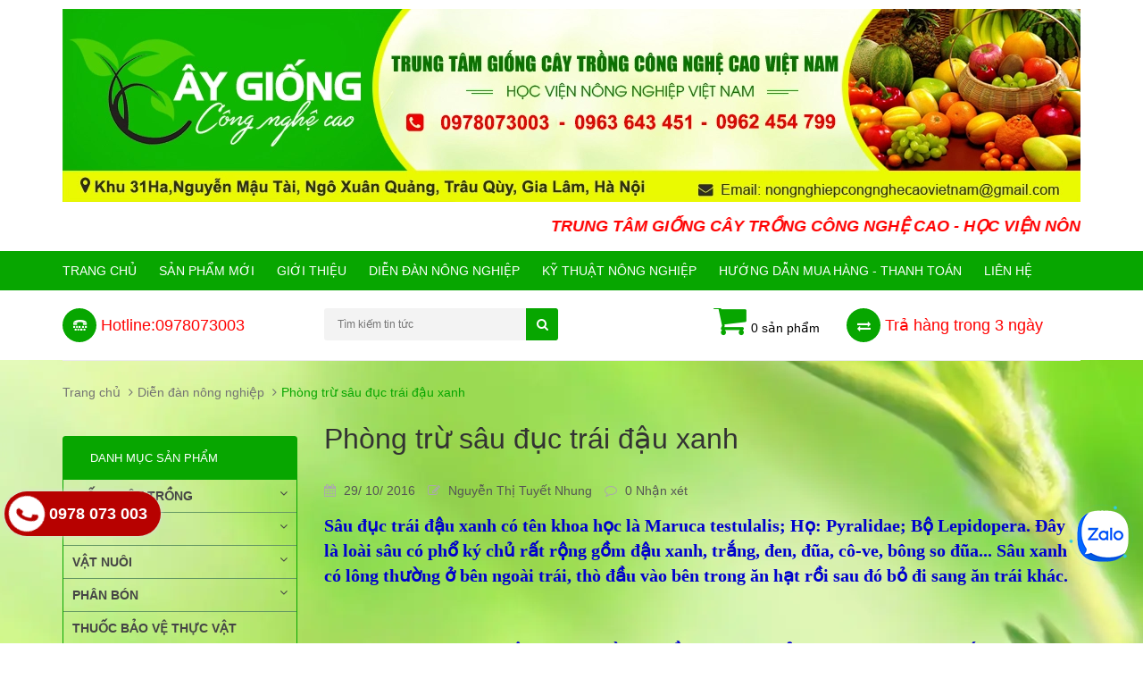

--- FILE ---
content_type: text/html; charset=utf-8
request_url: https://www.viencaygiongtrunguong1.com/phong-tru-sau-duc-trai-dau-xanh
body_size: 15354
content:
<!DOCTYPE html>
<html lang="en">
	<head>
		<meta charset="UTF-8" />
		<meta http-equiv="x-ua-compatible" content="ie=edge">
		<meta http-equiv="content-language" content="vi" />
		<meta name="viewport" content="width=device-width, initial-scale=1, maximum-scale=1">
		<meta name="robots" content="noodp,index,follow" />
		<meta name='revisit-after' content='1 days' />
		<title>Phòng trừ sâu đục trái đậu xanh</title>
		
		<meta name="description" content="S&#226;u đục tr&#225;i đậu xanh c&#243; t&#234;n khoa học l&#224; Maruca testulalis; Họ: Pyralidae; Bộ Lepidopera. Đ&#226;y l&#224; lo&#224;i s&#226;u c&#243; phổ k&#253; chủ rất rộng gồm đậu xanh, trắng, đen, đũa,">
		
		<link rel="canonical" href="https://www.viencaygiongtrunguong1.com/phong-tru-sau-duc-trai-dau-xanh">
		<link rel="icon" href="//bizweb.dktcdn.net/100/075/645/themes/94704/assets/favicon.png?1703151164326" type="image/x-icon" />
		<link href='https://fonts.googleapis.com/css?family=Roboto:400,100,100italic,300,300italic,400italic,500,500italic,700,700italic,900,900italic' rel='stylesheet' type='text/css'>
		<!-- CSS -->
		<link href="//bizweb.dktcdn.net/100/075/645/themes/94704/assets/bootstrap.min.css?1703151164326" rel="stylesheet" type="text/css" media="all" />
		<link href="//bizweb.dktcdn.net/100/075/645/themes/94704/assets/owl.carousel.css?1703151164326" rel="stylesheet" type="text/css" media="all" />
		<link href="//bizweb.dktcdn.net/100/075/645/themes/94704/assets/jquery.fancybox.css?1703151164326" rel="stylesheet" type="text/css" media="all" />
		<link rel="stylesheet" href="//maxcdn.bootstrapcdn.com/font-awesome/4.4.0/css/font-awesome.min.css">
		<link href="//bizweb.dktcdn.net/100/075/645/themes/94704/assets/flexslider.css?1703151164326" rel="stylesheet" type="text/css" media="all" />
		<link href="//bizweb.dktcdn.net/100/075/645/themes/94704/assets/style.css?1703151164326" rel="stylesheet" type="text/css" media="all" />

		<link href='//fonts.googleapis.com/css?family=Roboto:400,300,500,700&subset=latin,vietnamese' rel='stylesheet' type='text/css'>
		
		<meta property="og:type" content="article">
		<meta property="og:title" content="Phòng trừ sâu đục trái đậu xanh">
		
		
		
		
		<meta property="og:description" content="Sâu đục trái đậu xanh có tên khoa học là Maruca testulalis; Họ: Pyralidae; Bộ Lepidopera. Đây là loài sâu có phổ ký chủ rất rộng gồm đậu xanh, trắng, đen, đũa,">
		

		<meta property="og:url" content="https://www.viencaygiongtrunguong1.com/phong-tru-sau-duc-trai-dau-xanh">
		<meta property="og:site_name" content="Trung tâm giống cây trồng công nghệ cao Việt Nam">

		<!-- HTML5 shim and Respond.js for IE8 support of HTML5 elements and media queries -->
		<!-- WARNING: Respond.js doesn't work if you view the page via file:// -->
		<!--[if lt IE 9]>
<script src="//oss.maxcdn.com/html5shiv/3.7.2/html5shiv.min.js"></script>
<script src="//oss.maxcdn.com/respond/1.4.2/respond.min.js"></script>
<![endif]-->

		<!-- Script -->
		<script src="//bizweb.dktcdn.net/100/075/645/themes/94704/assets/jquery-1.11.3.min.js?1703151164326" type="text/javascript"></script>
		<script src="//bizweb.dktcdn.net/100/075/645/themes/94704/assets/bootstrap.min.js?1703151164326" type="text/javascript"></script>
		<script src="//bizweb.dktcdn.net/100/075/645/themes/94704/assets/owl.carousel.min.js?1703151164326" type="text/javascript"></script>
		<script src="//bizweb.dktcdn.net/100/075/645/themes/94704/assets/jquery.fancybox.pack.js?1703151164326" type="text/javascript"></script>
		<script src="//bizweb.dktcdn.net/assets/themes_support/api.jquery.js" type="text/javascript"></script>

		

		

		<script src="//bizweb.dktcdn.net/100/075/645/themes/94704/assets/main.js?1703151164326" type="text/javascript"></script>
		<script src="//bizweb.dktcdn.net/100/075/645/themes/94704/assets/jquery.flexslider.js?1703151164326" type="text/javascript"></script>
		<script src="//bizweb.dktcdn.net/100/075/645/themes/94704/assets/totop.js?1703151164326" type="text/javascript"></script>
		<script>
	var Bizweb = Bizweb || {};
	Bizweb.store = 'caygiongcongnghecao.mysapo.net';
	Bizweb.id = 75645;
	Bizweb.theme = {"id":94704,"name":"Sunshop","role":"main"};
	Bizweb.template = 'article';
	if(!Bizweb.fbEventId)  Bizweb.fbEventId = 'xxxxxxxx-xxxx-4xxx-yxxx-xxxxxxxxxxxx'.replace(/[xy]/g, function (c) {
	var r = Math.random() * 16 | 0, v = c == 'x' ? r : (r & 0x3 | 0x8);
				return v.toString(16);
			});		
</script>
<script>
	(function () {
		function asyncLoad() {
			var urls = ["//bwstatistics.sapoapps.vn/genscript/script.js?store=caygiongcongnghecao.mysapo.net","https://maps.sapoapps.vn/CreateScriptTag/CreateScriptTag?store=caygiongcongnghecao.mysapo.net","https://productsrecommend.sapoapps.vn/assets/js/script.js?store=caygiongcongnghecao.mysapo.net","//static.zotabox.com/b/f/bf90fbc00454d53fb031ea0c794f6754/widgets.js?store=caygiongcongnghecao.mysapo.net","//static.zotabox.com/b/f/bf90fbc00454d53fb031ea0c794f6754/widgets.js?store=caygiongcongnghecao.mysapo.net","//static.zotabox.com/b/f/bf90fbc00454d53fb031ea0c794f6754/widgets.js?store=caygiongcongnghecao.mysapo.net"];
			for (var i = 0; i < urls.length; i++) {
				var s = document.createElement('script');
				s.type = 'text/javascript';
				s.async = true;
				s.src = urls[i];
				var x = document.getElementsByTagName('script')[0];
				x.parentNode.insertBefore(s, x);
			}
		};
		window.attachEvent ? window.attachEvent('onload', asyncLoad) : window.addEventListener('load', asyncLoad, false);
	})();
</script>


<script>
	window.BizwebAnalytics = window.BizwebAnalytics || {};
	window.BizwebAnalytics.meta = window.BizwebAnalytics.meta || {};
	window.BizwebAnalytics.meta.currency = 'VND';
	window.BizwebAnalytics.tracking_url = '/s';

	var meta = {};
	
	meta.article = {"id": 317896};
	
	
	for (var attr in meta) {
	window.BizwebAnalytics.meta[attr] = meta[attr];
	}
</script>

	
		<script src="/dist/js/stats.min.js?v=96f2ff2"></script>
	



<!-- Global site tag (gtag.js) - Google Analytics --> <script async src="https://www.googletagmanager.com/gtag/js?id=UA-77780839-1"></script> <script> window.dataLayer = window.dataLayer || []; function gtag(){dataLayer.push(arguments);} gtag('js', new Date()); gtag('config', 'UA-77780839-1'); </script>
<script>

	window.enabled_enhanced_ecommerce = false;

</script>






<script>
	var eventsListenerScript = document.createElement('script');
	eventsListenerScript.async = true;
	
	eventsListenerScript.src = "/dist/js/store_events_listener.min.js?v=1b795e9";
	
	document.getElementsByTagName('head')[0].appendChild(eventsListenerScript);
</script>






		<link href="//bizweb.dktcdn.net/100/075/645/themes/94704/assets/bw-statistics-style.css?1703151164326" rel="stylesheet" type="text/css" media="all" />
		<script type="text/javascript" src="//maps.google.com/maps/api/js?key=AIzaSyBT--7akn64w5R00kRkZauwMf4DBH0_v7I"></script>
		<script src="//bizweb.dktcdn.net/100/075/645/themes/94704/assets/jquery.gmap.min.js?1703151164326" type="text/javascript"></script>
	</head>

	<body>
		<div class="page">
			<!-- Header -->
<header class="header">
	<!--<div class="header-top">
<div class="container">
<div class="row">
<div class="col-sm-6 hidden-xs">
<ul>

<li>
<a href="/">Trang chủ</a>
</li>

<li>
<a href="/collections/all">Sản phẩm mới</a>
</li>

<li>
<a href="/gioi-thieu">Giới Thiệu</a>
</li>

<li>
<a href="/dien-dan-nong-nghiep">Diễn đàn nông nghiệp</a>
</li>

<li>
<a href="/ky-thuat-trong-cay-an-qua">Kỹ thuật nông nghiệp</a>
</li>

<li>
<a href="/chinh-sanh-thanh-toan">Hướng Dẫn Mua Hàng - Thanh Toán</a>
</li>

<li>
<a href="/lien-he">Liên hệ</a>
</li>

</ul>
</div>
<div class="col-sm-6 hidden-xs">
<ul class="pull-right">

<li><a href="/account/login">Đăng nhập</a></li>
<li><a href="/account/register">Đăng ký</a></li>

</ul>
</div>
</div>
</div>
</div>-->
	<div class="header-content">
		<div class="container">
			<div class="row">
				<div class="col-lg-12 col-md-12 col-sm-12 col-xs-12">
					<a href="/" class="header-logo">
						<img src="//bizweb.dktcdn.net/100/075/645/themes/94704/assets/1140x216.jpg?1703151164326">
					</a>
				</div>
				<div class="col-lg-12 col-md-12 hidden-xs hidden-sm">
					<div class="header-nav">
						<marquee><p style="color: red; font-weight: bold; font-style: italic; font-size: 18px;">TRUNG TÂM GIỐNG CÂY TRỒNG CÔNG NGHỆ CAO - HỌC VIỆN NÔNG NGHIỆP VIỆT NAM HIỆN NAY ĐANG CUNG CẤP CÁC LOẠI GIỐNG CÂY MỚI LẠ ĐƯỢC TRUNG TÂM NHẬP KHẨU TRỰC TIẾP NHƯ: BƯỞI ĐỎ PHÚC KIẾN KHÔNG HẠT, BƯỞI VÀNG PHÚC KIẾN KHÔNG HẠT, BƯỞI ĐƯỜNG TỨ QUÝ, BƯỞI LÙN TỨ XUYÊN F1, TÁO TÂY, TÁO ĐỎ, TÁO ĐỎ BONSIDE, CHERRY ANH ĐÀO, CHERRY BRAZIN, KIWI, VIỆT QUẤT, NHO THÂN GỖ, NHO MÓNG TAY MỸ, ĐÀO BÁT TIÊN QUẢ ĐỎ, ĐÀO BÁT TIÊN QUẢ VÀNG, HOA MẪU ĐƠN, CHANH MÁU, CHANH ĐỎ, CAM MÁU, DÂU QUẢ DÀI ĐÀI LOAN, NA TÍM, NA BỞ ĐÀI LOAN, NA THÁI LAN S1, NHÃN TÍM, NHÃN KHÔNG HẠT, VẢI KHÔNG HẠT, SẦU RIÊNG RUỘT ĐỎ, ÓC CHÓ, DẺ CƯỜI, LÊ ĐEN, LÊ VÀNG, MÍT TRÁI DÀI, HOA HỒNG NGOẠI, HOA MỘC LAN, HOA ANH ĐÀO, PHONG LÁ ĐỎ.....RẤT HÂN HẠNH ĐƯỢC PHỤC VỤ QUÝ KHÁCH. CHÚC QUÝ KHÁCH AN KHANG THỊNH VƯỢNG!</p></marquee>
						<ul>
							
						</ul>
					</div>
				</div>

				<div class="col-xs-6 hidden-lg hidden-md hidden-sm">
					<div class="header-menu-btn">
						<a href="javascript:void(0)"><span class="fa fa-bars fa-2x"></span></a>
					</div>
				</div>

			</div>
		</div>
	</div>
	<nav class="header-nav-mobile">
		<div class="header-menu-btn-hidden">
			<a href="javascript:void(0)" class="pull-right">
				<span class="fa fa-close fa-2x"></span>
			</a>
		</div>
		<ul>
			
			<li><a href="/">Trang chủ</a></li>
			
			<li><a href="/collections/all">Sản phẩm mới</a></li>
			
			<li><a href="/gioi-thieu">Giới Thiệu</a></li>
			
			<li><a href="/dien-dan-nong-nghiep">Diễn đàn nông nghiệp</a></li>
			
			<li><a href="/ky-thuat-trong-cay-an-qua">Kỹ thuật nông nghiệp</a></li>
			
			<li><a href="/chinh-sanh-thanh-toan">Hướng Dẫn Mua Hàng - Thanh Toán</a></li>
			
			<li><a href="/lien-he">Liên hệ</a></li>
			
		</ul>
	</nav>
</header>
<!-- End Header -->
<!-- Navigation -->
<nav class="main-nav hidden-xs">
	<div class="container">
		<div class="main-nav-content">
			<ul>
				
				<li><a href="/">Trang chủ</a>
					
				</li>
				
				<li><a href="/collections/all">Sản phẩm mới</a>
					
				</li>
				
				<li><a href="/gioi-thieu">Giới Thiệu</a>
					
					<ul class="submenu" >
						
						<li><a href="/cam-ket-chat-luong-san-pham">CAM KẾT CHẤT LƯỢNG SẢN PHẨM</a></li>
						
						<li><a href="/gioi-thieu">Giới Thiệu Về Trung Tâm Giống Cây Trồng Công Nghệ Cao Việt Nam</a></li>
						
					</ul>
					
				</li>
				
				<li><a href="/dien-dan-nong-nghiep">Diễn đàn nông nghiệp</a>
					
					<ul class="submenu" >
						
						<li><a href="/dien-dan-nong-nghiep">Diễn đàn nông nghiệp</a></li>
						
					</ul>
					
				</li>
				
				<li><a href="/ky-thuat-trong-cay-an-qua">Kỹ thuật nông nghiệp</a>
					
					<ul class="submenu" >
						
						<li><a href="/ky-thuat-trong-cay-an-qua">Kỹ thuật trồng cây ăn quả</a></li>
						
						<li><a href="/ky-thuat-trong-cay-duoc-lieu">Kỹ thuật trồng cây dược liệu</a></li>
						
						<li><a href="/ky-thuat-trong-hoa-cay-canh">Kỹ thuật trồng Hoa - Cây cảnh</a></li>
						
						<li><a href="/ky-thuat-chan-nuoi">Kỹ thuật chăn nuôi</a></li>
						
						<li><a href="/ky-thuat-nganh-thuy-san">Kỹ thuật ngành thủy sản</a></li>
						
					</ul>
					
				</li>
				
				<li><a href="/chinh-sanh-thanh-toan">Hướng Dẫn Mua Hàng - Thanh Toán</a>
					
					<ul class="submenu" >
						
						<li><a href="/chinh-sanh-thanh-toan">Hướng Dẫn Mua Hàng và Chính Sách Thanh Toán</a></li>
						
						<li><a href="/he-thong-tai-khoan">Hệ thống tài khoản</a></li>
						
					</ul>
					
				</li>
				
				<li><a href="/lien-he">Liên hệ</a>
					
				</li>
				
			</ul>
		</div>
	</div>
</nav>
<!-- End Navigation -->

<!-- Main Service -->
<style>
	@media screen and (max-width: 480px) {
		.main-service .col-xs-6 { width: 100%}
	}
</style>
<div class="main-service">
	<div class="container">
		<div class="row">
			<div class="col-md-3 col-sm-6 col-xs-6">

				<p><span class="fa fa fa-tty"></span><span class="text">Hotline:0978073003</span></p>
			</div>
			<div class="col-md-3 col-sm-6 col-xs-6">
				<div class="header-search">
					<form action="/search" method="get" id="header-search">
						<input type="text" id="header-search-input" placeholder="Tìm kiếm tin tức" value="" name="query">
						<input type="hidden" name="type" value="article" />
						<button id="header-search-btn" type="submit"><span class="fa fa-search"></span></button>
					</form>
				</div>
			</div>
			<div class="col-md-3 col-sm-6 col-xs-6 header-cart-cart">
				<div class="header-cart">
					<a href="/cart" class="cart-icon">0 sản phẩm</a>
					<div class="cart-mini">
						<div class="cart-mini-total">
							<ul>
							</ul>	
							<p class="text-right cart-mini-total-money"></p>
							<p class="text-right cart-mini-link">
								<a href="/checkout">Thanh toán</a>
								<a href="/cart">Giỏ hàng</a>
							</p>
						</div>
					</div>
				</div>
			</div>
			<div class="col-md-3 col-sm-6 col-xs-6">
				<p><span class="fa fa-exchange"></span><span class="text">Trả hàng trong 3 ngày</span></p>
			</div>
		</div>
	</div>
</div>
<!-- End Main Service -->

<div id="add_succes" style="display:none;">
	<p><i class="fa fa-check fa-2x"></i>Thêm sản phẩm thành công</p>
</div>
<script>
	Bizweb.getCart(loadCart);
	function loadCart(cart) {
		var html = "";
		for (i = 0; i < cart.items.length; i++) {
			html += "<li>";
			html += "<a class='cm-image' href='" + cart.items[i].url + "' title='" + cart.items[i].name + "'><img alt='" + cart.items[i].name + "' src='" + cart.items[i].image + "' width='80'></a>";
			html += "<p class='cm-name'><a href='" + cart.items[i].url + "' title='" + cart.items[i].name + "'>" + cart.items[i].name + "</a></p>";
			html += "<p class='cm-price'>" + Bizweb.formatMoney(cart.items[i].price, '{{amount_no_decimals_with_comma_separator}}₫') + "<span href='javascript:void(0);' class='pull-right fa fa-remove' title='Loại bỏ SP' onclick='Bizweb.removeItem(" + cart.items[i].variant_id + " , removeCart)'></span></p>";
			html += "</li>";
		}
		$(".cart-icon").html("<i class='fa fa-shopping-cart'></i>" + cart.item_count + " sản phẩm");
		$(".cart-mini ul").html(html);
		$(".cart-mini-total-money").html("Tổng tiền: " + Bizweb.formatMoney(cart.total_price, '{{amount_no_decimals_with_comma_separator}}₫'));
																			}
																			function removeCart(cart) {
										 Bizweb.getCart(loadCart);
	}
	function cartItem(addItem) {
		$("#add_succes").fancybox({
			minWidth: 250,
			minHeight: 50,
			afterShow: function(){
				setTimeout( function() {$.fancybox.close(); },3000);
			},
			afterClose: function(){
				clearTimeout( );
			}
		});

		$("#add_succes").trigger('click');
		Bizweb.getCart(loadCart);
	}
</script>
			<!-- Main Breadcrumb -->
<div class="main-breadcrumb">
	<div class="container">
		<div class="row">
			<div class="col-lg-12">
				<ol class="breadcrumb">
					<li><a href="#">Trang chủ</a></li>
					<li class="/dien-dan-nong-nghiep"><a href="#">Diễn đàn nông nghiệp</a></li>
					<li class="active">Phòng trừ sâu đục trái đậu xanh</li>
				</ol>
			</div>
		</div>
	</div>
</div>
<!-- End Main Breadcrumb -->
<!-- Main Content -->
<div class="main-content">
	<div class="container">
		<div class="row">
			<div class="sidebar col-md-3">
				<div class="main-categories">
					<h3 class="main-categories-heading">Danh mục sản phẩm</h3>
					<div class="main-categories-content">
						<ul class="mc-list">
							
							
							
							<li>
								<a href="javascript:void(0)">Giống cây trồng<span class="fa fa-angle-down"></span></a>
								<ul class="mc-list-child">
									
									<li><a href="/giong-cay-moi">Giống cây mới</a></li>
									
									<li><a href="/giong-cay-an-qua-1">Giống cây ăn quả</a></li>
									
									<li><a href="/giong-cay-duoc-lieu-1">Giống cây dược liệu</a></li>
									
									<li><a href="/giong-hoa-cay-canh">Giống hoa - cây cảnh</a></li>
									
									<li><a href="/giong-cay-lam-nghiep-1">Giống cây lâm nghiệp</a></li>
									
									<li><a href="/giong-cay-cong-trinh">Giống cây công trình</a></li>
									
									<li><a href="/giong-co-chan-nuoi">Giống cỏ chăn nuôi</a></li>
									
									<li><a href="/san-pham-moi-nhat">Sản phẩm mới nhất</a></li>
									
								</ul>
							</li>
							
							
							
							<li>
								<a href="javascript:void(0)">Hạt giống<span class="fa fa-angle-down"></span></a>
								<ul class="mc-list-child">
									
									<li><a href="/hat-giong-rau-cu-qua">Hạt giống rau - củ - quả</a></li>
									
									<li><a href="/hat-giong-co">Hạt giống cỏ</a></li>
									
									<li><a href="/hat-giong-hoa-cay-canh">Hạt giống hoa cây cảnh</a></li>
									
								</ul>
							</li>
							
							
							
							<li>
								<a href="javascript:void(0)">Vật nuôi<span class="fa fa-angle-down"></span></a>
								<ul class="mc-list-child">
									
									<li><a href="/giong-vat-nuoi-moi">Giống vật nuôi mới</a></li>
									
									<li><a href="/giong-gia-cam">Giống gia cầm</a></li>
									
									<li><a href="/giong-gia-suc">Giống gia súc</a></li>
									
									<li><a href="/san-pham-moi-nhat">Sản phẩm mới nhất</a></li>
									
									<li><a href="/giong-vat-nuoi">Giống vật nuôi</a></li>
									
									<li><a href="/giong-cay-duoc-lieu-giong-co-chan-nuoi">giống cây dược liệu - giống cỏ chăn nuôi</a></li>
									
								</ul>
							</li>
							
							
							
							<li>
								<a href="javascript:void(0)">Phân bón<span class="fa fa-angle-down"></span></a>
								<ul class="mc-list-child">
									
									<li><a href="/phan-vi-luong">Phân vi lượng</a></li>
									
									<li><a href="/phan-huu-co">Phân hữu cơ</a></li>
									
									<li><a href="/phan-vo-co">Phân vô cơ</a></li>
									
									<li><a href="/phan-bon-nong-nghiep">Phân bón nông nghiệp</a></li>
									
								</ul>
							</li>
							
							
							
							<li><a href="/thuoc-bao-ve-thuc-vat">Thuốc bảo vệ thực vật</a></li>
							
							
							
							<li>
								<a href="javascript:void(0)">Chế phẩm sinh học<span class="fa fa-angle-down"></span></a>
								<ul class="mc-list-child">
									
									<li><a href="/dung-cho-cay-trong">Dùng cho cây trồng</a></li>
									
									<li><a href="/dung-cho-vat-nuoi">Dùng cho vật nuôi</a></li>
									
									<li><a href="/dung-cho-thuy-san">Dùng cho thủy sản</a></li>
									
									<li><a href="/dung-cho-moi-truong">Dùng cho môi trường</a></li>
									
									<li><a href="/san-pham-moi-nhat">Sản phẩm mới nhất</a></li>
									
								</ul>
							</li>
							
							
							
							<li>
								<a href="javascript:void(0)">Máy móc công nghệ<span class="fa fa-angle-down"></span></a>
								<ul class="mc-list-child">
									
									<li><a href="/phuc-vu-nganh-trong-trot">Phục vụ ngành trồng trọt</a></li>
									
									<li><a href="/phuc-vu-nganh-chan-nuoi">Phục vụ ngành chăn nuôi</a></li>
									
									<li><a href="/phuc-vu-nganh-thuy-san">Phục vụ ngành thủy sản</a></li>
									
									<li><a href="/san-pham-moi-nhat">Sản phẩm mới nhất</a></li>
									
									<li><a href="/may-moc-cong-nghe-che-pham-sinh-hoc">Máy móc công nghệ - chế phẩm sinh học</a></li>
									
								</ul>
							</li>
							
							
							
							<li>
								<a href="javascript:void(0)">Mua bán nông sản<span class="fa fa-angle-down"></span></a>
								<ul class="mc-list-child">
									
									<li><a href="/mua-ban-rau-cu-qua">Mua bán rau - củ - quả</a></li>
									
									<li><a href="/mua-ban-san-pham-duoc-lieu">Mua bán sản phẩm dược liệu</a></li>
									
									<li><a href="/mua-ban-luong-thuc-thuc-pham">Mua bán lương thực, thực phẩm</a></li>
									
									<li><a href="/dac-san-vung-mien">Đặc sản vùng miền</a></li>
									
									<li><a href="/mua-ban-nong-san-1">Mua Bán Nông Sản</a></li>
									
								</ul>
							</li>
							
							
							
							<li>
								<a href="javascript:void(0)">Kỹ thuật nông nghiệp<span class="fa fa-angle-down"></span></a>
								<ul class="mc-list-child">
									
									<li><a href="/ky-thuat-trong-cay-an-qua">Kỹ thuật trồng cây ăn quả</a></li>
									
									<li><a href="/ky-thuat-trong-cay-duoc-lieu">Kỹ thuật trồng cây dược liệu</a></li>
									
									<li><a href="/ky-thuat-trong-hoa-cay-canh">Kỹ thuật trồng Hoa - Cây cảnh</a></li>
									
									<li><a href="/ky-thuat-chan-nuoi">Kỹ thuật chăn nuôi</a></li>
									
									<li><a href="/ky-thuat-nganh-thuy-san">Kỹ thuật ngành thủy sản</a></li>
									
								</ul>
							</li>
							
							
							
							<li><a href="/tu-van-dinh-huong-phat-trien-trang-trai">Định hướng trang trại - Hợp tác dự án</a></li>
							
							
							
						</ul>
					</div>
				</div>
				<div class="sidebar-contact">
					<h3 class="main-categories-heading">Hỗ trợ trực tuyến</h3>
					<div class="sidebar-contact-content">
						<!--<div align="center" style="margin-top: 10px; margin-bottom: 10px;">
<a href="#">
<img src="//bizweb.dktcdn.net/100/075/645/themes/94704/assets/com_zing_zalo.png?1703151164326" width="50px">
<p>0978073003</p>
</a>
</div>
<div align="center">
<a href="0968067905">
<img src="//bizweb.dktcdn.net/100/075/645/themes/94704/assets/facebook_logo.png?1703151164326">
<p>0963643451</p>
</a>
<p>0978073003</p>
<p>0962 454 799</p>
</div>
						<p>0978073003</p>
						<p>0963643451/0978073003</p>
						<p></p>
						<p>0962 454 799/04 3216 1283</p>
						<p></p>
						<p style="font-size:14px;">Gmail: nongnghiepcongnghecaovietnam@gmail.com</p>-->
						<img src="http://chocaygiong.com/wp-content/uploads/2014/07/hokahchang.png" style="margin:10px;">
						<p><strong>Phòng hành chính</strong></p>
						<p class="red">04 3216 1283 - 0962 454 799</p>
						<p><strong>Phòng kinh doanh</strong></p>
						<p class="red">0978 073 003 - 0963 643 451</p>
						
						<p style="    border-top: 1px solid #07A600;"><strong>Gmail:</strong></p>
						<p class="red" style="font-size:12px">nongnghiepcongnghecaovietnam@gmail.com</p>
					</div>


				</div>
				<div class="sidebar-thanhtoan">
					<h3 class="main-categories-heading">Hệ thống thanh toán</h3>
					<div class="sidebar-thanhtoan-content">
						<p><span class="red">Agri</span> 1505205150729</p>
						<p><span class="red">BIDV</span> 15110000545626</p>
						<p><span class="red">Vietin</span> 711AC3214433</p>
						<a href="/he-thong-tai-khoan" class="red">Xem chi tiết</a>
					</div>
				</div>
				<!--<div class="sidebar-blog">
					<h3 class="main-categories-heading">Bảng hạch toán kinh tế đầu tư</h3>
 
						<marquee behavior="scroll" direction="up" height="200" width="262">
							
						</marquee>
				</div>-->
				<div class="sidebar-blog">
					<h3 class="main-categories-heading">Bảng hạch toán kinh tế đầu tư</h3>
					<ul>    
						
						<li>
							<a href="/can-canh-nong-dan-ha-tinh-len-doi-mac-man-cho-cay-cam-khe-may-sau-bo-dung-ngoai-khoc-thet">
								<div class="blog-img">
									<img class="blog-thumb" alt="blog-img4" src="//bizweb.dktcdn.net/thumb/large/100/075/645/articles/z2987871741730-fa41eada7a16a183d45f3e986607b412-16384914421282130133420-111-0-1361-2000-crop-1638491453036112793162.jpg?v=1638625851693">
								</div>

								<h4>Cận cảnh nông dân Hà Tĩnh lên đồi mắc màn cho cây cam Khe Mây, sâu bọ đứng ngoài "khóc thét" </h4>
							</a>
						</li>
						
						<li>
							<a href="/hieu-qua-kinh-te-cay-dinh-lang-1">
								<div class="blog-img">
									<img class="blog-thumb" alt="blog-img4" src="//bizweb.dktcdn.net/thumb/large/100/075/645/articles/dinh-lang-425x425-10e2a3f4-12ff-426a-a07f-7cf852e63ab8.jpg?v=1503386791123">
								</div>

								<h4>HIỆU QUẢ KINH TẾ CÂY ĐINH LĂNG </h4>
							</a>
						</li>
						
						<li>
							<a href="/hach-toan-kinh-te-trong-cay-giao-co-lam">
								<div class="blog-img">
									<img class="blog-thumb" alt="blog-img4" src="//bizweb.dktcdn.net/thumb/large/100/075/645/articles/1-22e597ae-5447-4bd7-a242-b7de7b57e1c4.jpg?v=1471422584903">
								</div>

								<h4>Hạch toán kinh tế trồng cây giảo cổ lam </h4>
							</a>
						</li>
						
						<li>
							<a href="/bang-hach-toan-kinh-te-trong-cay-mang-tay">
								<div class="blog-img">
									<img class="blog-thumb" alt="blog-img4" src="//bizweb.dktcdn.net/thumb/large/100/075/645/articles/mang-tay-xanh1.jpg?v=1467364303383">
								</div>

								<h4>Bảng hạch toán kinh tế trồng cây Măng Tây </h4>
							</a>
						</li>
						
						<li>
							<a href="/hach-toan-trong-cac-loai-cay-duoc-lieu-360m2">
								<div class="blog-img">
									<img class="blog-thumb" alt="blog-img4" src="//bizweb.dktcdn.net/thumb/large/100/075/645/articles/tai-xuong-4-6d374b97-9f11-455b-b6de-bf1c7000bcb8.jpg?v=1467364126833">
								</div>

								<h4>Hạch toán trồng các loại cây dược liệu/360m2 </h4>
							</a>
						</li>
						
						<li>
							<a href="/hach-toan-kinh-te-trong-cay-diep-ha-chau">
								<div class="blog-img">
									<img class="blog-thumb" alt="blog-img4" src="//bizweb.dktcdn.net/thumb/large/100/075/645/articles/images-1.jpg?v=1467363917850">
								</div>

								<h4>Hạch toán kinh tế trồng cây Diệp Hạ Châu </h4>
							</a>
						</li>
						
						<li>
							<a href="/bang-hach-toan-dau-tu-va-thu-nhap-tu-cay-gac">
								<div class="blog-img">
									<img class="blog-thumb" alt="blog-img4" src="//bizweb.dktcdn.net/thumb/large/100/075/645/articles/1-0fe5d89b-e03b-4e25-839b-a71b1a698019.jpg?v=1467362978660">
								</div>

								<h4>Bảng hạch toán đầu tư và thu nhập từ cây gấc </h4>
							</a>
						</li>
						
						<li>
							<a href="/bang-hach-toan-chi-phi-trong-cay-day-thia-canh">
								<div class="blog-img">
									<img class="blog-thumb" alt="blog-img4" src="//bizweb.dktcdn.net/thumb/large/100/075/645/articles/cay-day-thia-canh-1.jpg?v=1467362198623">
								</div>

								<h4>Bảng hạch toán chi phí trồng cây Dây Thìa Canh </h4>
							</a>
						</li>
						
						<li>
							<a href="/hach-toan-chi-phi-trong-cay-buoi-da-xanh">
								<div class="blog-img">
									<img class="blog-thumb" alt="blog-img4" src="//bizweb.dktcdn.net/thumb/large/100/075/645/articles/tai-xuong-07448f85-5762-44c1-afe6-6f5176098f71.jpg?v=1467361466463">
								</div>

								<h4>Hạch toán chi phí trồng cây Bưởi Da Xanh </h4>
							</a>
						</li>
						
						<li>
							<a href="/hieu-qua-kinh-te-tu-cay-du-du-da-vang">
								<div class="blog-img">
									<img class="blog-thumb" alt="blog-img4" src="//bizweb.dktcdn.net/thumb/large/100/075/645/articles/received-500251206852037.jpeg?v=1467361163313">
								</div>

								<h4>Hiệu quả kinh tế từ cây đu đủ da vàng </h4>
							</a>
						</li>
						 
						<a href="/bang-hach-toan-kinh-te-dau-tu-1" class="viewmore">Xem thêm</a>
					</ul>
				</div>
				<div class="sidebar-map">
					<h3 class="main-categories-heading">Bản đồ</h3>
					<p><input id="y" type="hidden" /></p>
					<div style="position: relative;">
						<div id="map_canvas">&nbsp;</div>
						<div id="marker-tooltip" style="position: absolute;">&nbsp;</div>
					</div>
				</div>
				<div class="sidebar-blog">
					<h3 class="main-categories-heading">Thông tin hoạt động</h3>
					<ul>    
						
						<li>
							<a href="/tp-ho-chi-minh-ghi-nhan-them-160-ca-nhiem-moi">
								<div class="blog-img">
									<img class="blog-thumb" alt="blog-img4" src="//bizweb.dktcdn.net/thumb/large/100/075/645/articles/tphcm.jpg?v=1624808411560">
								</div>

								<h4>TP Hồ Chí Minh ghi nhận thêm 160 ca nhiễm mới </h4>
							</a>
						</li>
						
						<li>
							<a href="/them-82-ca-mac-covid-19-trong-nuoc-rieng-tp-ho-chi-minh-61-ca">
								<div class="blog-img">
									<img class="blog-thumb" alt="blog-img4" src="//bizweb.dktcdn.net/thumb/large/100/075/645/articles/covi.jpeg?v=1624456122773">
								</div>

								<h4>Thêm 82 ca mắc COVID-19 trong nước, riêng TP. Hồ Chí Minh 61 ca  </h4>
							</a>
						</li>
						
						<li>
							<a href="/thanh-nien-o-ha-noi-tu-vong-chua-ro-nguyen-nhan-sau-tiem-vac-xin-covid-19">
								<div class="blog-img">
									<img class="blog-thumb" alt="blog-img4" src="//bizweb.dktcdn.net/thumb/large/100/075/645/articles/covif-a4b64d9b-cc72-43ea-bb47-f3d106d5ea7f.jpeg?v=1624375663713">
								</div>

								<h4>Thanh niên ở Hà Nội tử vong chưa rõ nguyên nhân sau tiêm vắc xin Covid-19 </h4>
							</a>
						</li>
						
						<li>
							<a href="/lan-dau-tien-vai-thieu-viet-nam-duoc-nhap-chinh-ngach-vao-thi-truong-phap">
								<div class="blog-img">
									<img class="blog-thumb" alt="blog-img4" src="//bizweb.dktcdn.net/thumb/large/100/075/645/articles/vai-thieu2.jpg?v=1623677848337">
								</div>

								<h4>Lần đầu tiên vải thiều Việt Nam được nhập chính ngạch vào thị trường Pháp </h4>
							</a>
						</li>
						
						<li>
							<a href="/toi-10-6-them-59-ca-mac-moi-covid-19-trong-nuoc">
								<div class="blog-img">
									<img class="blog-thumb" alt="blog-img4" src="//bizweb.dktcdn.net/thumb/large/100/075/645/articles/ca-15-11-846a7f92-d6e6-42ef-ac67-e6e71842c9fe.jpg?v=1623338719337">
								</div>

								<h4>Tối 10/6: Thêm 59 ca mắc mới COVID-19 trong nước </h4>
							</a>
						</li>
						
						<li>
							<a href="/toi-31-5-them-82-ca-mac-covid-19-trong-nuoc">
								<div class="blog-img">
									<img class="blog-thumb" alt="blog-img4" src="//bizweb.dktcdn.net/thumb/large/100/075/645/articles/ca-15-11.jpg?v=1622470369677">
								</div>

								<h4>Tối 31/5: Thêm 82 ca mắc COVID-19 trong nước </h4>
							</a>
						</li>
						
						<li>
							<a href="/tp-hcm-gian-cach-xa-hoi-toan-thanh-pho-theo-chi-thi-15">
								<div class="blog-img">
									<img class="blog-thumb" alt="blog-img4" src="//bizweb.dktcdn.net/thumb/large/100/075/645/articles/covid.jpg?v=1622386305640">
								</div>

								<h4>TP.HCM: Giãn cách xã hội toàn thành phố theo Chỉ thị 15 </h4>
							</a>
						</li>
						
						<li>
							<a href="/viet-nam-se-duoc-ho-tro-38-9-trieu-lieu-vac-xin-covid-19">
								<div class="blog-img">
									<img class="blog-thumb" alt="blog-img4" src="//bizweb.dktcdn.net/thumb/large/100/075/645/articles/covif.jpeg?v=1622295739817">
								</div>

								<h4>Việt Nam sẽ được hỗ trợ 38,9 triệu liều vắc xin COVID-19 </h4>
							</a>
						</li>
						
						<li>
							<a href="/phat-dong-toan-quoc-quyen-gop-ung-ho-phong-chong-dich-covid-19">
								<div class="blog-img">
									<img class="blog-thumb" alt="blog-img4" src="//bizweb.dktcdn.net/thumb/large/100/075/645/articles/phat-dong.jpg?v=1622214099503">
								</div>

								<h4>Phát động toàn quốc quyên góp ủng hộ phòng, chống dịch COVID-19 </h4>
							</a>
						</li>
						
						<li>
							<a href="/hieu-qua-kinh-te-cay-dinh-lang">
								<div class="blog-img">
									<img class="blog-thumb" alt="blog-img4" src="//bizweb.dktcdn.net/thumb/large/100/075/645/articles/dinh-lang-425x425.jpg?v=1503386733120">
								</div>

								<h4>HIỆU QUẢ KINH TẾ CÂY ĐINH LĂNG </h4>
							</a>
						</li>
						
						<li>
							<a href="/hieu-qua-kinh-te-cay-duong-quy">
								<div class="blog-img">
									<img class="blog-thumb" alt="blog-img4" src="//bizweb.dktcdn.net/thumb/large/100/075/645/articles/images1575435-t3a.jpg?v=1502765508387">
								</div>

								<h4>HIỆU QUẢ KINH TẾ CÂY ĐƯƠNG QUY </h4>
							</a>
						</li>
						
						<li>
							<a href="/bang-hach-toan-kinh-te-trong-buoi-dien-1">
								<div class="blog-img">
									<img class="blog-thumb" alt="blog-img4" src="//bizweb.dktcdn.net/thumb/large/100/075/645/articles/dsc02601-e5f253ec-6587-47cd-baac-68a6833cbef3.jpg?v=1502762591353">
								</div>

								<h4>BẢNG HẠCH TOÁN KINH TẾ TRỒNG BƯỞI DIỄN </h4>
							</a>
						</li>
						
						<li>
							<a href="/phat-sot-vi-giong-oi-sim-ruot-tim-co-hoa-no-gia-1-2-trieu-d-cay-1">
								<div class="blog-img">
									<img class="blog-thumb" alt="blog-img4" src="//bizweb.dktcdn.net/thumb/large/100/075/645/articles/1501483438-1-5227c7b7-3776-4214-9781-f79a68678167.jpg?v=1501723382133">
								</div>

								<h4>Phát sốt vì giống ổi sim ruột tím, có hoa nở giá 1,2 triệu đ/cây </h4>
							</a>
						</li>
						
						<li>
							<a href="/cay-giong-ca-chua-than-go">
								<div class="blog-img">
									<img class="blog-thumb" alt="blog-img4" src="//bizweb.dktcdn.net/thumb/large/100/075/645/articles/1487560337-ca-chua-than-go-tamarillo-co-gi-bo-duong-ma-gia-cao-ngat-nguong-1-trieu-dong-kg-3.jpg?v=1501316577233">
								</div>

								<h4>CÂY GIỐNG CÀ CHUA THÂN GỖ </h4>
							</a>
						</li>
						
						<li>
							<a href="/trong-sim-dai-lam-giau-1">
								<div class="blog-img">
									<img class="blog-thumb" alt="blog-img4" src="//bizweb.dktcdn.net/thumb/large/100/075/645/articles/9b-nbsm-674eaf81-ea43-462d-b0f6-7511cd78407c.jpg?v=1501291550030">
								</div>

								<h4>Trồng... sim rừng kiếm tiền tỷ </h4>
							</a>
						</li>
						
						<li>
							<a href="/danh-sach-giong-cay-trong">
								<div class="blog-img">
									<img class="blog-thumb" alt="blog-img4" src="//bizweb.dktcdn.net/thumb/large/100/075/645/articles/147202426979463-collage-d227d8bc-137a-4ba4-9965-e2c67eed26d5.jpg?v=1499932059497">
								</div>

								<h4>DANH SÁCH GIỐNG CÂY TRỒNG </h4>
							</a>
						</li>
						
						<li>
							<a href="/du-an-hop-tac-trong-cay-co-ngot-tai-mien-bac-viet-nam-3">
								<div class="blog-img">
									<img class="blog-thumb" alt="blog-img4" src="//bizweb.dktcdn.net/thumb/large/100/075/645/articles/co-ngot-stevia-46447a0e-f8cc-48c0-a773-1c550c8d2c1e.jpg?v=1479720422643">
								</div>

								<h4>DỰ ÁN HỢP TÁC TRỒNG CÂY CỎ NGỌT TẠI MIỀN BẮC VIỆT NAM </h4>
							</a>
						</li>
						
						<li>
							<a href="/du-an-hop-tac-trong-cay-co-ngot-tai-mien-bac-viet-nam">
								<div class="blog-img">
									<img class="blog-thumb" alt="blog-img4" src="//bizweb.dktcdn.net/thumb/large/100/075/645/articles/co-ngot-stevia1.jpg?v=1479005858167">
								</div>

								<h4>DỰ ÁN HỢP TÁC TRỒNG CÂY CỎ NGỌT TẠI MIỀN BẮC VIỆT NAM </h4>
							</a>
						</li>
						
						<li>
							<a href="/bao-gia-hang-nguyen-sot-giong-hoa-lily-si-tet-2017">
								<div class="blog-img">
									<img class="blog-thumb" alt="blog-img4" src="//bizweb.dktcdn.net/thumb/large/100/075/645/articles/hoa-ly-6-180428234-0ea3b1a4-7f80-4588-bb0c-ce936ab3e6b0.jpg?v=1476585356617">
								</div>

								<h4>BÁO GIÁ HÀNG NGUYÊN SỌT GIỐNG HOA LILY SỈ TẾT 2017 </h4>
							</a>
						</li>
						
						<li>
							<a href="/trung-tam-cung-cap-cac-giong-hoa-tet">
								<div class="blog-img">
									<img class="blog-thumb" alt="blog-img4" src="//bizweb.dktcdn.net/thumb/large/100/075/645/articles/hoa-dat-set-hoa-lan-da-huong-zps0276cd4c.jpg?v=1475838079493">
								</div>

								<h4>TRUNG TÂM CUNG CẤP CÁC GIỐNG HOA TẾT </h4>
							</a>
						</li>
						
						<li>
							<a href="/de-an-dinh-lang">
								<div class="blog-img">
									<img class="blog-thumb" alt="blog-img4" src="//bizweb.dktcdn.net/thumb/large/100/075/645/articles/images-5.jpg?v=1475113160317">
								</div>

								<h4>Đề Án Đinh Lăng </h4>
							</a>
						</li>
						
						<li>
							<a href="/thu-mua-cay-dinh-lang-thu-mua-than-canh-cay-dinh-lang-thu-mua-cu-dinh-lang-bao-t">
								<div class="blog-img">
									<img class="blog-thumb" alt="blog-img4" src="//bizweb.dktcdn.net/thumb/large/100/075/645/articles/images-7.jpg?v=1471449846503">
								</div>

								<h4>Thu mua cây đinh lăng, thu mua thân cành cây đinh lăng, thu mua củ đinh lăng, bao tiêu sản phẩm cây đinh lăng. </h4>
							</a>
						</li>
						 
						<a href="/thong-tin-hoat-dong" class="viewmore">Xem thêm</a>
					</ul>
				</div>
				<div class="sidebar-truycap">
					<h3 class="main-categories-heading">Lượt truy cập</h3>
					<div id="bw-statistics" style="margin:0;"></div>
				</div>
			</div>
			<div class="col-md-9">
				<div class="article">
					<h1 class="article-name">Phòng trừ sâu đục trái đậu xanh</h1>
					<div class="article-info">
						<ul>
							<li>
								<span class="fa fa-calendar"></span> 29/ 10/ 2016
							</li>
							<li>
								<span class="fa fa-edit"></span> Nguyễn Thị Tuyết Nhung
							</li>
							<li>
								<span class="fa fa-comment-o"></span> 0 Nhận xét
							</li>
						</ul>
					</div>
					<div class="article-content">
						<p><strong><span style="font-family:times new roman,times,serif;"><span style="font-size:20px;"><span style="color:#0000CD;">Sâu đục trái đậu xanh có tên khoa học là Maruca testulalis; Họ: Pyralidae; Bộ Lepidopera. Đây là loài sâu có phổ ký chủ rất rộng gồm đậu xanh, trắng, đen, đũa, cô-ve, bông so đũa... Sâu xanh có lông thường ở bên ngoài trái, thò đầu vào bên trong ăn hạt rồi sau đó bỏ đi sang ăn trái khác.&nbsp;<br />
<br />
<br />
Sâu đục bên trong trái đậu xanh, thường nhiều con cùng thải phân ra ngoài đó. Bướm có màu nâu đậm, giữa cánh trước có một vệt màu trắng; cánh sau màu trắng bóng có bìa nâu đen, thân dài 10-13 mm. Ấu trùng màu trắng hơi nâu, trên lưng mỗi đốt có sáu đốm vuông cạnh hay bầu dục màu nâu đậm. Trứng được đẻ trên hoa, đài và trái non. Sâu non kết hoa lại, ăn phá bên trong hoặc đục vào bên trong trái non, chất phân thải làm trái bị dơ, dễ rụng.&nbsp;<br />
<br />
<br />
Do sâu nằm sâu trong trái nên khó phòng trị.&nbsp;</span><a href="http://agriviet.com/tags/nhng/" title=""><span style="color:#0000CD;">Nhộng</span></a><span style="color:#0000CD;">&nbsp;làm trong các kẹt lá khô. Loài này xuất hiện nhiều trong mùa mưa. Ấu trùng có thời gian phát triển khoảng 10 ngày. Chu kỳ sinh trưởng lâu độ 3 tuần đến 1 tháng. Trong trường hợp mật số sâu cao, nếu không phòng trị kịp thời sẽ gây thất thu năng suất đậu xanh đến 90%.<br />
<br />
<br />
Phòng trị:<br />
<br />
<br />
Nên trồng sớm và đồng loạt để dễ theo dõi, không nên xen canh với các cây cùng họ như: đậu xanh, đậu đũa, đậu trắng, đậu đen.<br />
<br />
<br />
Khi có nhiều sâu, sử dụng một trong các loại thuốc gốc cúc có tính phân hủy nhanh trong giai đoạn tăng trưởng trái như Cyperan 10EC, Cyper 25EC, Arrivo 10EC, Peran 10 EC, Agroperin 10EC, Tigifast 10EC... với nồng độ 10-20 ml/bình 16 lít (2-3 bình/1.000 m2) vào trước giai đoạn ra hoa hoặc lúc tạo trái non. Để bảo đảm an toàn cho người tiêu dùng, nên ngưng xịt thuốc vài ngày trước khi thu hoạch.<br />
<br />
<br />
Thuốc vi sinh BT có chứa độc tố và bào tử vi khuẩn Bacillus thuringiensis, thường rất có hiệu quả đối với sâu thuộc họ Pyralidae này. Nên trộn thuốc hóa học với thuốc BT để vừa tăng hiệu lực vừa ít bị sâu kháng thuốc.</span></span></span></strong><br />
<br />
<br />
<strong><span style="font-family:times new roman,times,serif;"><span style="font-size:20px;"><span style="color:#0000CD;">Theo Bao Nong Nghiep Viet Nam&nbsp;</span></span></span></strong></p>
					</div>
				</div>
				
				<div class="article-comment">
					
					<div class="comment-add">
						<h3 class="comment-heading">Viết bình luận</h3>
						<div class="form-style">
							<form method="post" action="/posts/phong-tru-sau-duc-trai-dau-xanh/comments" id="article_comments" accept-charset="UTF-8"><input name="FormType" type="hidden" value="article_comments"/><input name="utf8" type="hidden" value="true"/><input type="hidden" id="Token-c74d3087ed2b47078fcd9269d9c5b04d" name="Token" /><script src="https://www.google.com/recaptcha/api.js?render=6Ldtu4IUAAAAAMQzG1gCw3wFlx_GytlZyLrXcsuK"></script><script>grecaptcha.ready(function() {grecaptcha.execute("6Ldtu4IUAAAAAMQzG1gCw3wFlx_GytlZyLrXcsuK", {action: "article_comments"}).then(function(token) {document.getElementById("Token-c74d3087ed2b47078fcd9269d9c5b04d").value = token});});</script>
								<div class="row">
									<div class="col-md-12">
										
										
									</div>
									<div class="col-md-12">
										<input type="text" placeholder="Họ và tên" name="Author" value="Nguyễn Thị Tuyết Nhung">
										<input type="text" placeholder="Email" name="Email" value="">
									</div>
									<div class="col-md-12">
										<textarea  rows="8" placeholder="Nội dung" name="Body"></textarea>
									</div>
									<div class="col-md-12">
										<button class="product-atc" type="submit">Gửi</button>
									</div>
								</div>
							</form>
						</div>
					</div>
				</div>
				
			</div>
		</div>
	</div>
</div>
<!-- End Main Content -->
			<!-- Main Brand -->
<div class="main-brand">
	<div class="container">
		<div class="row">
			<div class="col-sm-12">
				<div class="brand-carousel">
					<div class="item">
						<a href="#"><img src="//bizweb.dktcdn.net/100/075/645/themes/94704/assets/brand_1.png?1703151164326" alt=""></a>
					</div>
					<div class="item">
						<a href="#"><img src="//bizweb.dktcdn.net/100/075/645/themes/94704/assets/brand_2.png?1703151164326" alt=""></a>
					</div>
					<div class="item">
						<a href="#"><img src="//bizweb.dktcdn.net/100/075/645/themes/94704/assets/brand_3.png?1703151164326" alt=""></a>
					</div>
					<div class="item">
						<a href="#"><img src="//bizweb.dktcdn.net/100/075/645/themes/94704/assets/brand_4.png?1703151164326" alt=""></a>
					</div>
					<div class="item">
						<a href="#"><img src="//bizweb.dktcdn.net/100/075/645/themes/94704/assets/brand_5.png?1703151164326" alt=""></a>
					</div>
					<div class="item">
						<a href="#"><img src="//bizweb.dktcdn.net/100/075/645/themes/94704/assets/brand_6.png?1703151164326" alt=""></a>
					</div>
					<div class="item">
						<a href="#"><img src="//bizweb.dktcdn.net/100/075/645/themes/94704/assets/brand_1.png?1703151164326" alt=""></a>
					</div>
					<div class="item">
						<a href="#"><img src="//bizweb.dktcdn.net/100/075/645/themes/94704/assets/brand_2.png?1703151164326" alt=""></a>
					</div>
				</div>
			</div>
		</div>
	</div>
</div>
<!-- End Main Brand -->
<!-- Footer -->

		<div class='sale-popup flex box-center'></div>



													   

<script type="text/javascript">
	$(document).ready(function ($) {
		if ($(window).width() >= 320 ){
			SalePopup();
		}
	});
	function choseSP ( myArray ) {
		var i = myArray.length, j, temp;
		if ( i === 0 ) return false;
		while ( --i ) {
			j = Math.floor( Math.random() * ( i + 1 ) );
			temp = myArray[i];
			myArray[i] = myArray[j]; 
			myArray[j] = temp;
		}
	}
	var collection = new Array();
	
	
	collection[0]="<a href='/giong-thanh-mai' class='sale-popup-img'>"
	+									"<img src='//bizweb.dktcdn.net/thumb/small/100/075/645/products/1f7a62d4720b8f55d61a.jpg?v=1592988608013' alt='GIỐNG THANH MAI'/>"
	+								"</a>"
	+								"<div class='sale-popup-content'>"
	+									"<h3>"
	+										"<a href='/giong-thanh-mai' title='GIỐNG THANH MAI'>GIỐNG THANH MAI</a>"
	+									"</h3>"
	+									"<span class='sale-popup-timeago'></span>"
	+								"</div>"
	+								"<span class='button-close'></span>";
	
	
	
	collection[1]="<a href='/giong-na-do-uc' class='sale-popup-img'>"
	+									"<img src='//bizweb.dktcdn.net/thumb/small/100/075/645/products/efb5391e4cc7a999f0d6.jpg?v=1560928200197' alt='GIỐNG NA ĐỎ ÚC'/>"
	+								"</a>"
	+								"<div class='sale-popup-content'>"
	+									"<h3>"
	+										"<a href='/giong-na-do-uc' title='GIỐNG NA ĐỎ ÚC'>GIỐNG NA ĐỎ ÚC</a>"
	+									"</h3>"
	+									"<span class='sale-popup-timeago'></span>"
	+								"</div>"
	+								"<span class='button-close'></span>";
	
	
	
	collection[2]="<a href='/giong-tre-khong-lo-thai-lan' class='sale-popup-img'>"
	+									"<img src='//bizweb.dktcdn.net/thumb/small/100/075/645/products/hqdefault.jpg?v=1558338598317' alt='GIỐNG TRE KHỔNG LỒ THÁI LAN'/>"
	+								"</a>"
	+								"<div class='sale-popup-content'>"
	+									"<h3>"
	+										"<a href='/giong-tre-khong-lo-thai-lan' title='GIỐNG TRE KHỔNG LỒ THÁI LAN'>GIỐNG TRE KHỔNG LỒ THÁI LAN</a>"
	+									"</h3>"
	+									"<span class='sale-popup-timeago'></span>"
	+								"</div>"
	+								"<span class='button-close'></span>";
	
	
	
	collection[3]="<a href='/giong-cay-sung-my' class='sale-popup-img'>"
	+									"<img src='//bizweb.dktcdn.net/thumb/small/100/075/645/products/313605040-530a59caf2.jpg?v=1525429729853' alt='GIỐNG CÂY SUNG MỸ'/>"
	+								"</a>"
	+								"<div class='sale-popup-content'>"
	+									"<h3>"
	+										"<a href='/giong-cay-sung-my' title='GIỐNG CÂY SUNG MỸ'>GIỐNG CÂY SUNG MỸ</a>"
	+									"</h3>"
	+									"<span class='sale-popup-timeago'></span>"
	+								"</div>"
	+								"<span class='button-close'></span>";
	
	
	
	collection[4]="<a href='/giong-cay-vu-sua-vang-abiu' class='sale-popup-img'>"
	+									"<img src='//bizweb.dktcdn.net/thumb/small/100/075/645/products/vusuavangdailoan.jpg?v=1522400551360' alt='GIỐNG CÂY VÚ SỮA VÀNG ABIU'/>"
	+								"</a>"
	+								"<div class='sale-popup-content'>"
	+									"<h3>"
	+										"<a href='/giong-cay-vu-sua-vang-abiu' title='GIỐNG CÂY VÚ SỮA VÀNG ABIU'>GIỐNG CÂY VÚ SỮA VÀNG ABIU</a>"
	+									"</h3>"
	+									"<span class='sale-popup-timeago'></span>"
	+								"</div>"
	+								"<span class='button-close'></span>";
	
	
	
	collection[5]="<a href='/giong-cay-buoi-phuc-trach' class='sale-popup-img'>"
	+									"<img src='//bizweb.dktcdn.net/thumb/small/100/075/645/products/140327-buoi-khong-hat.jpg?v=1504577027163' alt='CÂY GIỐNG BƯỞI PHÚC TRẠCH'/>"
	+								"</a>"
	+								"<div class='sale-popup-content'>"
	+									"<h3>"
	+										"<a href='/giong-cay-buoi-phuc-trach' title='CÂY GIỐNG BƯỞI PHÚC TRẠCH'>CÂY GIỐNG BƯỞI PHÚC TRẠCH</a>"
	+									"</h3>"
	+									"<span class='sale-popup-timeago'></span>"
	+								"</div>"
	+								"<span class='button-close'></span>";
	
	
	
	collection[6]="<a href='/giong-cay-cam-xa-doai' class='sale-popup-img'>"
	+									"<img src='//bizweb.dktcdn.net/thumb/small/100/075/645/products/cam-vinh-8.jpg?v=1504176785487' alt='GIỐNG CÂY CAM XÃ ĐOÀI'/>"
	+								"</a>"
	+								"<div class='sale-popup-content'>"
	+									"<h3>"
	+										"<a href='/giong-cay-cam-xa-doai' title='GIỐNG CÂY CAM XÃ ĐOÀI'>GIỐNG CÂY CAM XÃ ĐOÀI</a>"
	+									"</h3>"
	+									"<span class='sale-popup-timeago'></span>"
	+								"</div>"
	+								"<span class='button-close'></span>";
	
	
	
	collection[7]="<a href='/giong-buoi-dao-chuyen' class='sale-popup-img'>"
	+									"<img src='//bizweb.dktcdn.net/thumb/small/100/075/645/products/jyf1396854563.jpg?v=1504169016860' alt='GIỐNG BƯỞI ĐÀO CHUYÊN'/>"
	+								"</a>"
	+								"<div class='sale-popup-content'>"
	+									"<h3>"
	+										"<a href='/giong-buoi-dao-chuyen' title='GIỐNG BƯỞI ĐÀO CHUYÊN'>GIỐNG BƯỞI ĐÀO CHUYÊN</a>"
	+									"</h3>"
	+									"<span class='sale-popup-timeago'></span>"
	+								"</div>"
	+								"<span class='button-close'></span>";
	
	
	
	collection[8]="<a href='/giong-cay-chum-ngay' class='sale-popup-img'>"
	+									"<img src='//bizweb.dktcdn.net/thumb/small/100/075/645/products/cay-chum-ngay-1.jpg?v=1501317319940' alt='GIỐNG CÂY CHÙM NGÂY'/>"
	+								"</a>"
	+								"<div class='sale-popup-content'>"
	+									"<h3>"
	+										"<a href='/giong-cay-chum-ngay' title='GIỐNG CÂY CHÙM NGÂY'>GIỐNG CÂY CHÙM NGÂY</a>"
	+									"</h3>"
	+									"<span class='sale-popup-timeago'></span>"
	+								"</div>"
	+								"<span class='button-close'></span>";
	
	
	
	collection[9]="<a href='/cay-giong-ca-chua-than-go-1' class='sale-popup-img'>"
	+									"<img src='//bizweb.dktcdn.net/thumb/small/100/075/645/products/1487560337-ca-chua-than-go-tamarillo-co-gi-bo-duong-ma-gia-cao-ngat-nguong-1-trieu-dong-kg-3.jpg?v=1501316872750' alt='CÂY GIỐNG CÀ CHUA THÂN GỖ'/>"
	+								"</a>"
	+								"<div class='sale-popup-content'>"
	+									"<h3>"
	+										"<a href='/cay-giong-ca-chua-than-go-1' title='CÂY GIỐNG CÀ CHUA THÂN GỖ'>CÂY GIỐNG CÀ CHUA THÂN GỖ</a>"
	+									"</h3>"
	+									"<span class='sale-popup-timeago'></span>"
	+								"</div>"
	+								"<span class='button-close'></span>";
	
	
	
	collection[10]="<a href='/giong-cay-biwa' class='sale-popup-img'>"
	+									"<img src='//bizweb.dktcdn.net/thumb/small/100/075/645/products/loquat-salsa-003-jpg.jpg?v=1501314640757' alt='GIỐNG CÂY BIWA'/>"
	+								"</a>"
	+								"<div class='sale-popup-content'>"
	+									"<h3>"
	+										"<a href='/giong-cay-biwa' title='GIỐNG CÂY BIWA'>GIỐNG CÂY BIWA</a>"
	+									"</h3>"
	+									"<span class='sale-popup-timeago'></span>"
	+								"</div>"
	+								"<span class='button-close'></span>";
	
	
	
	collection[11]="<a href='/giong-cay-mang-cut' class='sale-popup-img'>"
	+									"<img src='//bizweb.dktcdn.net/thumb/small/100/075/645/products/8bc1f76edadfc44.jpg?v=1501314195100' alt='GIỐNG CÂY MĂNG CỤT'/>"
	+								"</a>"
	+								"<div class='sale-popup-content'>"
	+									"<h3>"
	+										"<a href='/giong-cay-mang-cut' title='GIỐNG CÂY MĂNG CỤT'>GIỐNG CÂY MĂNG CỤT</a>"
	+									"</h3>"
	+									"<span class='sale-popup-timeago'></span>"
	+								"</div>"
	+								"<span class='button-close'></span>";
	
	
	choseSP(collection);
	function SalePopup() {
		if ($('.sale-popup').length < 0)
			return;
		setInterval(function() {
			$('.sale-popup').fadeIn(function() {
				$(this).removeClass('slideUp');
			}).delay(10000).fadeIn(function() {
				var randomTime =['1 phút','2 phút','3 phút','4 phút','5 phút','6 phút','7 phút','8 phút','9 phút','10 phút','11 phút','12 phút','13 phút','14 phút','15 phút','16 phút','17 phút','18 phút','19 phút','20 phút','21 phút','22 phút','23 phút','24 phút','25 phút','26 phút','27 phút','28 phút','29 phút','30 phút','31 phút','32 phút','33 phút','34 phút','35 phút','36 phút','37 phút','38 phút','39 phút','40 phút','41 phút','42 phút','43 phút','44 phút','45 phút','46 phút','47 phút','48 phút','49 phút','50 phút','51 phút','52 phút','53 phút','54 phút','55 phút','56 phút','57 phút','58 phút','59 phút',],
				randomTimeAgo = Math.floor(Math.random() * randomTime.length),
				randomProduct = Math.floor(Math.random() * collection.length),
				randomShow = collection[randomProduct],
				TimeAgo = randomTime[randomTimeAgo];
				$(".sale-popup").html(randomShow);
				$('.sale-popup-timeago').text('Vừa được đặt mua cách đây ' + TimeAgo);
				$(this).addClass('slideUp');
				$('.button-close').on('click', function() {
					$('.sale-popup').remove();
				});
			}).delay(6000);
		}, 6000);
	}
</script>

		
<footer class="footer">
	<div class="footer-content">
		<div class="container">
			<div class="row">
				<div class="col-md-6 col-sm-4">
					<div class="footer-info">
						<a href="/" class="footer-logo" title="Trung tâm giống cây trồng công nghệ cao Việt Nam">
							<img src="//bizweb.dktcdn.net/100/075/645/themes/94704/assets/logo.png?1703151164326" alt="Trung tâm giống cây trồng công nghệ cao Việt Nam" style="display:none;">
						</a>
						<p>CÔNG TY ĐẦU TƯ PHÁT TRIỂN NÔNG NGHIỆP CÔNG NGHỆ CAO VIỆT NAM</p>
						<p><span class="fa fa-map-marker"></span>Khu 31Ha, Phố Nguyễn Mậu Tài, Đường Ngô Xuân Quảng, Trâu Qùy, Gia Lâm, Hà Nội</p>
						<p><span class="fa fa-phone"></span>0978 073 003 - <span class="fa fa-tty"></span>0963643451</p>
						<p><span class="fa fa-phone"></span>0962 454 799</p>
						<p><span class="fa fa-envelope"></span><a href="mailto:nongnghiepcongnghecaovietnam@gmail.com">nongnghiepcongnghecaovietnam@gmail.com</a></p>
					</div>
				</div>
				<div class="col-md-2 col-sm-8">
					
					<div class="">
						<div class="footer-menu">
							<h3 class="footer-menu-heading">Chính sách</h3>
							<ul>
								
								<li><a href="/chinh-sanh-thanh-toan">Chính sách thanh toán</a></li>
								
								<li><a href="/chinh-sach-van-chuyen">Chính sách vận chuyển</a></li>
								
								<li><a href="/chinh-sach-doi-tra">Chính sách đổi trả</a></li>
								
							</ul>
						</div>
					</div>
					
					
					<div class="">
						<div class="footer-menu">
							<h3 class="footer-menu-heading">Hướng dẫn</h3>
							<ul>
								
								<li><a href="/huong-dan">Hướng dẫn mua hàng</a></li>
								
								<li><a href="/huong-dan">Giao nhận và thanh toán</a></li>
								
								<li><a href="/huong-dan">Đổi trả và bảo hành</a></li>
								
								<li><a href="/huong-dan">Đăng ký thành viên</a></li>
								
							</ul>
						</div>
					</div>
					
				</div>
				
				<div class="fanpage col-md-4 col-sm-8  col-xs-12">
					<div class="footer-menu">
						<div id="fb-root"></div>
						<script>(function(d, s, id) {
	var js, fjs = d.getElementsByTagName(s)[0];
	if (d.getElementById(id)) return;
	js = d.createElement(s); js.id = id;
	js.src = "//connect.facebook.net/vi_VN/sdk.js#xfbml=1&version=v2.5";
	fjs.parentNode.insertBefore(js, fjs);
}(document, 'script', 'facebook-jssdk'));</script>
						<div class="fb-page" data-href="https://www.facebook.com/TT-Gi%E1%BB%91ng-C%C3%A2y-Tr%E1%BB%93ng-C%C3%B4ng-Ngh%E1%BB%87-Cao-Vi%E1%BB%87t-Nam-168261820034713/?fref=ts" data-tabs="timeline" data-height="300" data-small-header="false" data-adapt-container-width="true" data-hide-cover="false" data-show-facepile="true"><div class="fb-xfbml-parse-ignore"><blockquote cite="https://www.facebook.com/TT-Gi%E1%BB%91ng-C%C3%A2y-Tr%E1%BB%93ng-C%C3%B4ng-Ngh%E1%BB%87-Cao-Vi%E1%BB%87t-Nam-168261820034713/?fref=ts"><a href="https://www.facebook.com/TT-Gi%E1%BB%91ng-C%C3%A2y-Tr%E1%BB%93ng-C%C3%B4ng-Ngh%E1%BB%87-Cao-Vi%E1%BB%87t-Nam-168261820034713/?fref=ts">Nông Trại Cây Giống 0978073003</a></blockquote></div></div>
					</div>
				</div>
				

			</div>
		</div>
	</div>
	<div class="footer-bottom">
		<div class="container">
			<div class="row">
				<div class="col-sm-6">
					<p class="copy-right">&copy; 2015 - Trung tâm giống cây trồng công nghệ cao Việt Nam. Cung cấp bởi Sapo</p>
				</div>
				<div class="col-sm-6">
					<img src="//bizweb.dktcdn.net/100/075/645/themes/94704/assets/payments.png?1703151164326" alt="" class="pull-right payments">
				</div>
			</div>
		</div>
	</div>
</footer>
<!-- End Footer -->
<a class="btn-call-now" href="tel:0978 073 003">
        <i class="fa fa-phone"></i>
        <span>0978 073 003</span>
</a>


<style>
        /* hotline */
        .fa-phone:before {
    content: "\f095";
        }
        .btn-call-now {
                display: flex;
                align-items: center;
                position: fixed;
                bottom: 120px;
                top: initial !important;
                background: #b70100;
                -webkit-box-shadow: 0 0 5px #ddd;
                -moz-box-shadow: 0 0 5px #ddd;
                box-shadow: 0 0 5px #ddd;
                z-index: 999999999;
                left: 5px;
                color: #FFF;
                font-weight: 700;
                font-size: 125%;
                border-radius: 25px;
                padding: 5px 15px 5px 5px;
                -moz-animation-duration: 500ms;
                -moz-animation-name: calllink;
                -moz-animation-iteration-count: infinite;
                -moz-animation-direction: alternate;
                -webkit-animation-duration: 500ms;
                -webkit-animation-name: calllink;
                -webkit-animation-iteration-count: infinite;
                -webkit-animation-direction: alternate;
                animation-duration: 500ms;
                animation-name: calllink;
                animation-iteration-count: infinite;
                animation-direction: alternate;
        }
        .btn-call-now .fa {
                color: #b70100;
                font-size: 26px;
                background: #fff;
                width: 40px;
                height: 40px;
                border-radius: 20px;
                margin-right: 5px;
                text-align: center;
                padding: 9px;
        }
        @keyframes calllink {
                0%{color:#eba11e;}
                50%{color:#fff;}
                100%{color:#ebfa48;}
        }
        @media (max-width:767px) {
                .btn-call-now span {
                        display: none;
                }
                .btn-call-now .fa {
                        margin: 0;
                }
                .btn-call-now {
                        width: initial;
                        padding: 5px;
                }
        }
}
.fa-phone {
        animation: 1.1s ease-in-out 0s normal none infinite running fa-phone !important;
}
.fa-phone {
        animation: 2.2s ease-in-out 0s normal none infinite running fa-phone !important;
}
        @keyframes fa-phone {
        0% {
                transform: rotate(0deg) scale(1) skew(1deg);
        }
        10% {
                transform: rotate(-25deg) scale(1) skew(1deg);
        }
        20% {
                transform: rotate(25deg) scale(1) skew(1deg);
        }
        30% {
                transform: rotate(-25deg) scale(1) skew(1deg);
        }
        40% {
                transform: rotate(25deg) scale(1) skew(1deg);
        }
        50% {
                transform: rotate(0deg) scale(1) skew(1deg);
        }
        100% {
                transform: rotate(0deg) scale(1) skew(1deg);
        }
}
        /* end hotline */
</style>
<div class="contactnow" >
	<div class="rotate"></div>        
	<a class="zl-button" href="https://zalo.me/0978073003" target="_blank">
		<img src="//bizweb.dktcdn.net/100/075/645/themes/94704/assets/zalo-icon.png?1703151164326" alt="Trung tâm giống cây trồng công nghệ cao Việt Nam" />
	</a>
</div>

<style>
	.rotate {
		-webkit-animation-name: rotate;
		-webkit-animation-duration:4s;
		-webkit-animation-iteration-count:infinite;
		-webkit-animation-timing-function:linear;
		-moz-animation-name: rotate;
		-moz-animation-duration:4s;
		-moz-animation-iteration-count:infinite;
		-moz-animation-timing-function:linear;
	}

	@-webkit-keyframes rotate {
		from {-webkit-transform:rotate(0deg);}
		to {  -webkit-transform:rotate(360deg);}
	}

	@-moz-keyframes rotate {
		from {-moz-transform:rotate(0deg);}
		to {  -moz-transform:rotate(360deg);}
	}
	.rotate {
		width:72px;
		height:72px;
		background-image:url(//bizweb.dktcdn.net/100/075/645/themes/94704/assets/rotate_img.png?1703151164326);
		background-size:contain;
		background-repeat:no-repeat;
		background-position:center center;
		position: fixed;
		bottom: 85px;
		right: 10px;
		top: initial!important;
		cursor: pointer;
		z-index: 99;
	}
	@media (max-width: 991px) {
		.rotate {
			width:72px;
			height:72px;
			background-image:url(//bizweb.dktcdn.net/100/075/645/themes/94704/assets/rotate_img.png?1703151164326);
			background-size:contain;
			background-repeat:no-repeat;
			background-position:center center;
			position: fixed;
			right: 10px;
			top: initial!important;
			cursor: pointer;
			z-index: 99;
			bottom: 85px;
		}
	}

	.zl-button {
		position: fixed;
		bottom: 90px;
		right: 15px;
		top: initial!important;
		background: transparent;
		color: #FFF;
		cursor: pointer;
		padding: 0px;
		z-index: 99;
		&:hover {
			background: #ea3524
		}
	}
	@media (max-width: 991px) {
		.zl-button {
			position: fixed;
			bottom: 90px;
			right: 15px;
			top: initial!important;
			background: transparent;
			color: #FFF;
			cursor: pointer;
			z-index: 99;
		}
</style>
			<style>
			body{
				-webkit-touch-callout: none;
				-webkit-user-select: none;
				-moz-user-select: none;
				-ms-user-select: none;
				-o-user-select: none;
				user-select: none;
			}
		</style>
		<script type="text/JavaScript">
			function killCopy(e){
				return false
			}
			function reEnable(){
				return true
			}
			document.onselectstart = new Function ("return false")
			if (window.sidebar){
				document.onmousedown=killCopy
				document.onclick=reEnable
			}
		</script>
		<script language="JavaScript">
			window.onload = function() {
				document.addEventListener("contextmenu", function(e) {
					e.preventDefault();
				}, false);
				document.addEventListener("keydown", function(e) {
					//document.onkeydown = function(e) {
					// "I" key
					if (e.ctrlKey && e.shiftKey && e.keyCode == 73) {
						disabledEvent(e);
					}
					// "J" key
					if (e.ctrlKey && e.shiftKey && e.keyCode == 74) {
						disabledEvent(e);
					}
					// "S" key + macOS
					if (e.keyCode == 83 && (navigator.platform.match("Mac") ? e.metaKey : e.ctrlKey)) {
						disabledEvent(e);
					}
					// "U" key
					if (e.ctrlKey && e.keyCode == 85) {
						disabledEvent(e);
					}
					// "F12" key
					if (event.keyCode == 123) {
						disabledEvent(e);
					}
				}, false);

				function disabledEvent(e) {
					if (e.stopPropagation) {
						e.stopPropagation();
					} else if (window.event) {
						window.event.cancelBubble = true;
					}
					e.preventDefault();
					return false;
				}
			};
		</script>
		</div>
	</body>
</html>

--- FILE ---
content_type: text/html; charset=utf-8
request_url: https://www.google.com/recaptcha/api2/anchor?ar=1&k=6Ldtu4IUAAAAAMQzG1gCw3wFlx_GytlZyLrXcsuK&co=aHR0cHM6Ly93d3cudmllbmNheWdpb25ndHJ1bmd1b25nMS5jb206NDQz&hl=en&v=PoyoqOPhxBO7pBk68S4YbpHZ&size=invisible&anchor-ms=80000&execute-ms=30000&cb=8anm4b7iwje2
body_size: 49842
content:
<!DOCTYPE HTML><html dir="ltr" lang="en"><head><meta http-equiv="Content-Type" content="text/html; charset=UTF-8">
<meta http-equiv="X-UA-Compatible" content="IE=edge">
<title>reCAPTCHA</title>
<style type="text/css">
/* cyrillic-ext */
@font-face {
  font-family: 'Roboto';
  font-style: normal;
  font-weight: 400;
  font-stretch: 100%;
  src: url(//fonts.gstatic.com/s/roboto/v48/KFO7CnqEu92Fr1ME7kSn66aGLdTylUAMa3GUBHMdazTgWw.woff2) format('woff2');
  unicode-range: U+0460-052F, U+1C80-1C8A, U+20B4, U+2DE0-2DFF, U+A640-A69F, U+FE2E-FE2F;
}
/* cyrillic */
@font-face {
  font-family: 'Roboto';
  font-style: normal;
  font-weight: 400;
  font-stretch: 100%;
  src: url(//fonts.gstatic.com/s/roboto/v48/KFO7CnqEu92Fr1ME7kSn66aGLdTylUAMa3iUBHMdazTgWw.woff2) format('woff2');
  unicode-range: U+0301, U+0400-045F, U+0490-0491, U+04B0-04B1, U+2116;
}
/* greek-ext */
@font-face {
  font-family: 'Roboto';
  font-style: normal;
  font-weight: 400;
  font-stretch: 100%;
  src: url(//fonts.gstatic.com/s/roboto/v48/KFO7CnqEu92Fr1ME7kSn66aGLdTylUAMa3CUBHMdazTgWw.woff2) format('woff2');
  unicode-range: U+1F00-1FFF;
}
/* greek */
@font-face {
  font-family: 'Roboto';
  font-style: normal;
  font-weight: 400;
  font-stretch: 100%;
  src: url(//fonts.gstatic.com/s/roboto/v48/KFO7CnqEu92Fr1ME7kSn66aGLdTylUAMa3-UBHMdazTgWw.woff2) format('woff2');
  unicode-range: U+0370-0377, U+037A-037F, U+0384-038A, U+038C, U+038E-03A1, U+03A3-03FF;
}
/* math */
@font-face {
  font-family: 'Roboto';
  font-style: normal;
  font-weight: 400;
  font-stretch: 100%;
  src: url(//fonts.gstatic.com/s/roboto/v48/KFO7CnqEu92Fr1ME7kSn66aGLdTylUAMawCUBHMdazTgWw.woff2) format('woff2');
  unicode-range: U+0302-0303, U+0305, U+0307-0308, U+0310, U+0312, U+0315, U+031A, U+0326-0327, U+032C, U+032F-0330, U+0332-0333, U+0338, U+033A, U+0346, U+034D, U+0391-03A1, U+03A3-03A9, U+03B1-03C9, U+03D1, U+03D5-03D6, U+03F0-03F1, U+03F4-03F5, U+2016-2017, U+2034-2038, U+203C, U+2040, U+2043, U+2047, U+2050, U+2057, U+205F, U+2070-2071, U+2074-208E, U+2090-209C, U+20D0-20DC, U+20E1, U+20E5-20EF, U+2100-2112, U+2114-2115, U+2117-2121, U+2123-214F, U+2190, U+2192, U+2194-21AE, U+21B0-21E5, U+21F1-21F2, U+21F4-2211, U+2213-2214, U+2216-22FF, U+2308-230B, U+2310, U+2319, U+231C-2321, U+2336-237A, U+237C, U+2395, U+239B-23B7, U+23D0, U+23DC-23E1, U+2474-2475, U+25AF, U+25B3, U+25B7, U+25BD, U+25C1, U+25CA, U+25CC, U+25FB, U+266D-266F, U+27C0-27FF, U+2900-2AFF, U+2B0E-2B11, U+2B30-2B4C, U+2BFE, U+3030, U+FF5B, U+FF5D, U+1D400-1D7FF, U+1EE00-1EEFF;
}
/* symbols */
@font-face {
  font-family: 'Roboto';
  font-style: normal;
  font-weight: 400;
  font-stretch: 100%;
  src: url(//fonts.gstatic.com/s/roboto/v48/KFO7CnqEu92Fr1ME7kSn66aGLdTylUAMaxKUBHMdazTgWw.woff2) format('woff2');
  unicode-range: U+0001-000C, U+000E-001F, U+007F-009F, U+20DD-20E0, U+20E2-20E4, U+2150-218F, U+2190, U+2192, U+2194-2199, U+21AF, U+21E6-21F0, U+21F3, U+2218-2219, U+2299, U+22C4-22C6, U+2300-243F, U+2440-244A, U+2460-24FF, U+25A0-27BF, U+2800-28FF, U+2921-2922, U+2981, U+29BF, U+29EB, U+2B00-2BFF, U+4DC0-4DFF, U+FFF9-FFFB, U+10140-1018E, U+10190-1019C, U+101A0, U+101D0-101FD, U+102E0-102FB, U+10E60-10E7E, U+1D2C0-1D2D3, U+1D2E0-1D37F, U+1F000-1F0FF, U+1F100-1F1AD, U+1F1E6-1F1FF, U+1F30D-1F30F, U+1F315, U+1F31C, U+1F31E, U+1F320-1F32C, U+1F336, U+1F378, U+1F37D, U+1F382, U+1F393-1F39F, U+1F3A7-1F3A8, U+1F3AC-1F3AF, U+1F3C2, U+1F3C4-1F3C6, U+1F3CA-1F3CE, U+1F3D4-1F3E0, U+1F3ED, U+1F3F1-1F3F3, U+1F3F5-1F3F7, U+1F408, U+1F415, U+1F41F, U+1F426, U+1F43F, U+1F441-1F442, U+1F444, U+1F446-1F449, U+1F44C-1F44E, U+1F453, U+1F46A, U+1F47D, U+1F4A3, U+1F4B0, U+1F4B3, U+1F4B9, U+1F4BB, U+1F4BF, U+1F4C8-1F4CB, U+1F4D6, U+1F4DA, U+1F4DF, U+1F4E3-1F4E6, U+1F4EA-1F4ED, U+1F4F7, U+1F4F9-1F4FB, U+1F4FD-1F4FE, U+1F503, U+1F507-1F50B, U+1F50D, U+1F512-1F513, U+1F53E-1F54A, U+1F54F-1F5FA, U+1F610, U+1F650-1F67F, U+1F687, U+1F68D, U+1F691, U+1F694, U+1F698, U+1F6AD, U+1F6B2, U+1F6B9-1F6BA, U+1F6BC, U+1F6C6-1F6CF, U+1F6D3-1F6D7, U+1F6E0-1F6EA, U+1F6F0-1F6F3, U+1F6F7-1F6FC, U+1F700-1F7FF, U+1F800-1F80B, U+1F810-1F847, U+1F850-1F859, U+1F860-1F887, U+1F890-1F8AD, U+1F8B0-1F8BB, U+1F8C0-1F8C1, U+1F900-1F90B, U+1F93B, U+1F946, U+1F984, U+1F996, U+1F9E9, U+1FA00-1FA6F, U+1FA70-1FA7C, U+1FA80-1FA89, U+1FA8F-1FAC6, U+1FACE-1FADC, U+1FADF-1FAE9, U+1FAF0-1FAF8, U+1FB00-1FBFF;
}
/* vietnamese */
@font-face {
  font-family: 'Roboto';
  font-style: normal;
  font-weight: 400;
  font-stretch: 100%;
  src: url(//fonts.gstatic.com/s/roboto/v48/KFO7CnqEu92Fr1ME7kSn66aGLdTylUAMa3OUBHMdazTgWw.woff2) format('woff2');
  unicode-range: U+0102-0103, U+0110-0111, U+0128-0129, U+0168-0169, U+01A0-01A1, U+01AF-01B0, U+0300-0301, U+0303-0304, U+0308-0309, U+0323, U+0329, U+1EA0-1EF9, U+20AB;
}
/* latin-ext */
@font-face {
  font-family: 'Roboto';
  font-style: normal;
  font-weight: 400;
  font-stretch: 100%;
  src: url(//fonts.gstatic.com/s/roboto/v48/KFO7CnqEu92Fr1ME7kSn66aGLdTylUAMa3KUBHMdazTgWw.woff2) format('woff2');
  unicode-range: U+0100-02BA, U+02BD-02C5, U+02C7-02CC, U+02CE-02D7, U+02DD-02FF, U+0304, U+0308, U+0329, U+1D00-1DBF, U+1E00-1E9F, U+1EF2-1EFF, U+2020, U+20A0-20AB, U+20AD-20C0, U+2113, U+2C60-2C7F, U+A720-A7FF;
}
/* latin */
@font-face {
  font-family: 'Roboto';
  font-style: normal;
  font-weight: 400;
  font-stretch: 100%;
  src: url(//fonts.gstatic.com/s/roboto/v48/KFO7CnqEu92Fr1ME7kSn66aGLdTylUAMa3yUBHMdazQ.woff2) format('woff2');
  unicode-range: U+0000-00FF, U+0131, U+0152-0153, U+02BB-02BC, U+02C6, U+02DA, U+02DC, U+0304, U+0308, U+0329, U+2000-206F, U+20AC, U+2122, U+2191, U+2193, U+2212, U+2215, U+FEFF, U+FFFD;
}
/* cyrillic-ext */
@font-face {
  font-family: 'Roboto';
  font-style: normal;
  font-weight: 500;
  font-stretch: 100%;
  src: url(//fonts.gstatic.com/s/roboto/v48/KFO7CnqEu92Fr1ME7kSn66aGLdTylUAMa3GUBHMdazTgWw.woff2) format('woff2');
  unicode-range: U+0460-052F, U+1C80-1C8A, U+20B4, U+2DE0-2DFF, U+A640-A69F, U+FE2E-FE2F;
}
/* cyrillic */
@font-face {
  font-family: 'Roboto';
  font-style: normal;
  font-weight: 500;
  font-stretch: 100%;
  src: url(//fonts.gstatic.com/s/roboto/v48/KFO7CnqEu92Fr1ME7kSn66aGLdTylUAMa3iUBHMdazTgWw.woff2) format('woff2');
  unicode-range: U+0301, U+0400-045F, U+0490-0491, U+04B0-04B1, U+2116;
}
/* greek-ext */
@font-face {
  font-family: 'Roboto';
  font-style: normal;
  font-weight: 500;
  font-stretch: 100%;
  src: url(//fonts.gstatic.com/s/roboto/v48/KFO7CnqEu92Fr1ME7kSn66aGLdTylUAMa3CUBHMdazTgWw.woff2) format('woff2');
  unicode-range: U+1F00-1FFF;
}
/* greek */
@font-face {
  font-family: 'Roboto';
  font-style: normal;
  font-weight: 500;
  font-stretch: 100%;
  src: url(//fonts.gstatic.com/s/roboto/v48/KFO7CnqEu92Fr1ME7kSn66aGLdTylUAMa3-UBHMdazTgWw.woff2) format('woff2');
  unicode-range: U+0370-0377, U+037A-037F, U+0384-038A, U+038C, U+038E-03A1, U+03A3-03FF;
}
/* math */
@font-face {
  font-family: 'Roboto';
  font-style: normal;
  font-weight: 500;
  font-stretch: 100%;
  src: url(//fonts.gstatic.com/s/roboto/v48/KFO7CnqEu92Fr1ME7kSn66aGLdTylUAMawCUBHMdazTgWw.woff2) format('woff2');
  unicode-range: U+0302-0303, U+0305, U+0307-0308, U+0310, U+0312, U+0315, U+031A, U+0326-0327, U+032C, U+032F-0330, U+0332-0333, U+0338, U+033A, U+0346, U+034D, U+0391-03A1, U+03A3-03A9, U+03B1-03C9, U+03D1, U+03D5-03D6, U+03F0-03F1, U+03F4-03F5, U+2016-2017, U+2034-2038, U+203C, U+2040, U+2043, U+2047, U+2050, U+2057, U+205F, U+2070-2071, U+2074-208E, U+2090-209C, U+20D0-20DC, U+20E1, U+20E5-20EF, U+2100-2112, U+2114-2115, U+2117-2121, U+2123-214F, U+2190, U+2192, U+2194-21AE, U+21B0-21E5, U+21F1-21F2, U+21F4-2211, U+2213-2214, U+2216-22FF, U+2308-230B, U+2310, U+2319, U+231C-2321, U+2336-237A, U+237C, U+2395, U+239B-23B7, U+23D0, U+23DC-23E1, U+2474-2475, U+25AF, U+25B3, U+25B7, U+25BD, U+25C1, U+25CA, U+25CC, U+25FB, U+266D-266F, U+27C0-27FF, U+2900-2AFF, U+2B0E-2B11, U+2B30-2B4C, U+2BFE, U+3030, U+FF5B, U+FF5D, U+1D400-1D7FF, U+1EE00-1EEFF;
}
/* symbols */
@font-face {
  font-family: 'Roboto';
  font-style: normal;
  font-weight: 500;
  font-stretch: 100%;
  src: url(//fonts.gstatic.com/s/roboto/v48/KFO7CnqEu92Fr1ME7kSn66aGLdTylUAMaxKUBHMdazTgWw.woff2) format('woff2');
  unicode-range: U+0001-000C, U+000E-001F, U+007F-009F, U+20DD-20E0, U+20E2-20E4, U+2150-218F, U+2190, U+2192, U+2194-2199, U+21AF, U+21E6-21F0, U+21F3, U+2218-2219, U+2299, U+22C4-22C6, U+2300-243F, U+2440-244A, U+2460-24FF, U+25A0-27BF, U+2800-28FF, U+2921-2922, U+2981, U+29BF, U+29EB, U+2B00-2BFF, U+4DC0-4DFF, U+FFF9-FFFB, U+10140-1018E, U+10190-1019C, U+101A0, U+101D0-101FD, U+102E0-102FB, U+10E60-10E7E, U+1D2C0-1D2D3, U+1D2E0-1D37F, U+1F000-1F0FF, U+1F100-1F1AD, U+1F1E6-1F1FF, U+1F30D-1F30F, U+1F315, U+1F31C, U+1F31E, U+1F320-1F32C, U+1F336, U+1F378, U+1F37D, U+1F382, U+1F393-1F39F, U+1F3A7-1F3A8, U+1F3AC-1F3AF, U+1F3C2, U+1F3C4-1F3C6, U+1F3CA-1F3CE, U+1F3D4-1F3E0, U+1F3ED, U+1F3F1-1F3F3, U+1F3F5-1F3F7, U+1F408, U+1F415, U+1F41F, U+1F426, U+1F43F, U+1F441-1F442, U+1F444, U+1F446-1F449, U+1F44C-1F44E, U+1F453, U+1F46A, U+1F47D, U+1F4A3, U+1F4B0, U+1F4B3, U+1F4B9, U+1F4BB, U+1F4BF, U+1F4C8-1F4CB, U+1F4D6, U+1F4DA, U+1F4DF, U+1F4E3-1F4E6, U+1F4EA-1F4ED, U+1F4F7, U+1F4F9-1F4FB, U+1F4FD-1F4FE, U+1F503, U+1F507-1F50B, U+1F50D, U+1F512-1F513, U+1F53E-1F54A, U+1F54F-1F5FA, U+1F610, U+1F650-1F67F, U+1F687, U+1F68D, U+1F691, U+1F694, U+1F698, U+1F6AD, U+1F6B2, U+1F6B9-1F6BA, U+1F6BC, U+1F6C6-1F6CF, U+1F6D3-1F6D7, U+1F6E0-1F6EA, U+1F6F0-1F6F3, U+1F6F7-1F6FC, U+1F700-1F7FF, U+1F800-1F80B, U+1F810-1F847, U+1F850-1F859, U+1F860-1F887, U+1F890-1F8AD, U+1F8B0-1F8BB, U+1F8C0-1F8C1, U+1F900-1F90B, U+1F93B, U+1F946, U+1F984, U+1F996, U+1F9E9, U+1FA00-1FA6F, U+1FA70-1FA7C, U+1FA80-1FA89, U+1FA8F-1FAC6, U+1FACE-1FADC, U+1FADF-1FAE9, U+1FAF0-1FAF8, U+1FB00-1FBFF;
}
/* vietnamese */
@font-face {
  font-family: 'Roboto';
  font-style: normal;
  font-weight: 500;
  font-stretch: 100%;
  src: url(//fonts.gstatic.com/s/roboto/v48/KFO7CnqEu92Fr1ME7kSn66aGLdTylUAMa3OUBHMdazTgWw.woff2) format('woff2');
  unicode-range: U+0102-0103, U+0110-0111, U+0128-0129, U+0168-0169, U+01A0-01A1, U+01AF-01B0, U+0300-0301, U+0303-0304, U+0308-0309, U+0323, U+0329, U+1EA0-1EF9, U+20AB;
}
/* latin-ext */
@font-face {
  font-family: 'Roboto';
  font-style: normal;
  font-weight: 500;
  font-stretch: 100%;
  src: url(//fonts.gstatic.com/s/roboto/v48/KFO7CnqEu92Fr1ME7kSn66aGLdTylUAMa3KUBHMdazTgWw.woff2) format('woff2');
  unicode-range: U+0100-02BA, U+02BD-02C5, U+02C7-02CC, U+02CE-02D7, U+02DD-02FF, U+0304, U+0308, U+0329, U+1D00-1DBF, U+1E00-1E9F, U+1EF2-1EFF, U+2020, U+20A0-20AB, U+20AD-20C0, U+2113, U+2C60-2C7F, U+A720-A7FF;
}
/* latin */
@font-face {
  font-family: 'Roboto';
  font-style: normal;
  font-weight: 500;
  font-stretch: 100%;
  src: url(//fonts.gstatic.com/s/roboto/v48/KFO7CnqEu92Fr1ME7kSn66aGLdTylUAMa3yUBHMdazQ.woff2) format('woff2');
  unicode-range: U+0000-00FF, U+0131, U+0152-0153, U+02BB-02BC, U+02C6, U+02DA, U+02DC, U+0304, U+0308, U+0329, U+2000-206F, U+20AC, U+2122, U+2191, U+2193, U+2212, U+2215, U+FEFF, U+FFFD;
}
/* cyrillic-ext */
@font-face {
  font-family: 'Roboto';
  font-style: normal;
  font-weight: 900;
  font-stretch: 100%;
  src: url(//fonts.gstatic.com/s/roboto/v48/KFO7CnqEu92Fr1ME7kSn66aGLdTylUAMa3GUBHMdazTgWw.woff2) format('woff2');
  unicode-range: U+0460-052F, U+1C80-1C8A, U+20B4, U+2DE0-2DFF, U+A640-A69F, U+FE2E-FE2F;
}
/* cyrillic */
@font-face {
  font-family: 'Roboto';
  font-style: normal;
  font-weight: 900;
  font-stretch: 100%;
  src: url(//fonts.gstatic.com/s/roboto/v48/KFO7CnqEu92Fr1ME7kSn66aGLdTylUAMa3iUBHMdazTgWw.woff2) format('woff2');
  unicode-range: U+0301, U+0400-045F, U+0490-0491, U+04B0-04B1, U+2116;
}
/* greek-ext */
@font-face {
  font-family: 'Roboto';
  font-style: normal;
  font-weight: 900;
  font-stretch: 100%;
  src: url(//fonts.gstatic.com/s/roboto/v48/KFO7CnqEu92Fr1ME7kSn66aGLdTylUAMa3CUBHMdazTgWw.woff2) format('woff2');
  unicode-range: U+1F00-1FFF;
}
/* greek */
@font-face {
  font-family: 'Roboto';
  font-style: normal;
  font-weight: 900;
  font-stretch: 100%;
  src: url(//fonts.gstatic.com/s/roboto/v48/KFO7CnqEu92Fr1ME7kSn66aGLdTylUAMa3-UBHMdazTgWw.woff2) format('woff2');
  unicode-range: U+0370-0377, U+037A-037F, U+0384-038A, U+038C, U+038E-03A1, U+03A3-03FF;
}
/* math */
@font-face {
  font-family: 'Roboto';
  font-style: normal;
  font-weight: 900;
  font-stretch: 100%;
  src: url(//fonts.gstatic.com/s/roboto/v48/KFO7CnqEu92Fr1ME7kSn66aGLdTylUAMawCUBHMdazTgWw.woff2) format('woff2');
  unicode-range: U+0302-0303, U+0305, U+0307-0308, U+0310, U+0312, U+0315, U+031A, U+0326-0327, U+032C, U+032F-0330, U+0332-0333, U+0338, U+033A, U+0346, U+034D, U+0391-03A1, U+03A3-03A9, U+03B1-03C9, U+03D1, U+03D5-03D6, U+03F0-03F1, U+03F4-03F5, U+2016-2017, U+2034-2038, U+203C, U+2040, U+2043, U+2047, U+2050, U+2057, U+205F, U+2070-2071, U+2074-208E, U+2090-209C, U+20D0-20DC, U+20E1, U+20E5-20EF, U+2100-2112, U+2114-2115, U+2117-2121, U+2123-214F, U+2190, U+2192, U+2194-21AE, U+21B0-21E5, U+21F1-21F2, U+21F4-2211, U+2213-2214, U+2216-22FF, U+2308-230B, U+2310, U+2319, U+231C-2321, U+2336-237A, U+237C, U+2395, U+239B-23B7, U+23D0, U+23DC-23E1, U+2474-2475, U+25AF, U+25B3, U+25B7, U+25BD, U+25C1, U+25CA, U+25CC, U+25FB, U+266D-266F, U+27C0-27FF, U+2900-2AFF, U+2B0E-2B11, U+2B30-2B4C, U+2BFE, U+3030, U+FF5B, U+FF5D, U+1D400-1D7FF, U+1EE00-1EEFF;
}
/* symbols */
@font-face {
  font-family: 'Roboto';
  font-style: normal;
  font-weight: 900;
  font-stretch: 100%;
  src: url(//fonts.gstatic.com/s/roboto/v48/KFO7CnqEu92Fr1ME7kSn66aGLdTylUAMaxKUBHMdazTgWw.woff2) format('woff2');
  unicode-range: U+0001-000C, U+000E-001F, U+007F-009F, U+20DD-20E0, U+20E2-20E4, U+2150-218F, U+2190, U+2192, U+2194-2199, U+21AF, U+21E6-21F0, U+21F3, U+2218-2219, U+2299, U+22C4-22C6, U+2300-243F, U+2440-244A, U+2460-24FF, U+25A0-27BF, U+2800-28FF, U+2921-2922, U+2981, U+29BF, U+29EB, U+2B00-2BFF, U+4DC0-4DFF, U+FFF9-FFFB, U+10140-1018E, U+10190-1019C, U+101A0, U+101D0-101FD, U+102E0-102FB, U+10E60-10E7E, U+1D2C0-1D2D3, U+1D2E0-1D37F, U+1F000-1F0FF, U+1F100-1F1AD, U+1F1E6-1F1FF, U+1F30D-1F30F, U+1F315, U+1F31C, U+1F31E, U+1F320-1F32C, U+1F336, U+1F378, U+1F37D, U+1F382, U+1F393-1F39F, U+1F3A7-1F3A8, U+1F3AC-1F3AF, U+1F3C2, U+1F3C4-1F3C6, U+1F3CA-1F3CE, U+1F3D4-1F3E0, U+1F3ED, U+1F3F1-1F3F3, U+1F3F5-1F3F7, U+1F408, U+1F415, U+1F41F, U+1F426, U+1F43F, U+1F441-1F442, U+1F444, U+1F446-1F449, U+1F44C-1F44E, U+1F453, U+1F46A, U+1F47D, U+1F4A3, U+1F4B0, U+1F4B3, U+1F4B9, U+1F4BB, U+1F4BF, U+1F4C8-1F4CB, U+1F4D6, U+1F4DA, U+1F4DF, U+1F4E3-1F4E6, U+1F4EA-1F4ED, U+1F4F7, U+1F4F9-1F4FB, U+1F4FD-1F4FE, U+1F503, U+1F507-1F50B, U+1F50D, U+1F512-1F513, U+1F53E-1F54A, U+1F54F-1F5FA, U+1F610, U+1F650-1F67F, U+1F687, U+1F68D, U+1F691, U+1F694, U+1F698, U+1F6AD, U+1F6B2, U+1F6B9-1F6BA, U+1F6BC, U+1F6C6-1F6CF, U+1F6D3-1F6D7, U+1F6E0-1F6EA, U+1F6F0-1F6F3, U+1F6F7-1F6FC, U+1F700-1F7FF, U+1F800-1F80B, U+1F810-1F847, U+1F850-1F859, U+1F860-1F887, U+1F890-1F8AD, U+1F8B0-1F8BB, U+1F8C0-1F8C1, U+1F900-1F90B, U+1F93B, U+1F946, U+1F984, U+1F996, U+1F9E9, U+1FA00-1FA6F, U+1FA70-1FA7C, U+1FA80-1FA89, U+1FA8F-1FAC6, U+1FACE-1FADC, U+1FADF-1FAE9, U+1FAF0-1FAF8, U+1FB00-1FBFF;
}
/* vietnamese */
@font-face {
  font-family: 'Roboto';
  font-style: normal;
  font-weight: 900;
  font-stretch: 100%;
  src: url(//fonts.gstatic.com/s/roboto/v48/KFO7CnqEu92Fr1ME7kSn66aGLdTylUAMa3OUBHMdazTgWw.woff2) format('woff2');
  unicode-range: U+0102-0103, U+0110-0111, U+0128-0129, U+0168-0169, U+01A0-01A1, U+01AF-01B0, U+0300-0301, U+0303-0304, U+0308-0309, U+0323, U+0329, U+1EA0-1EF9, U+20AB;
}
/* latin-ext */
@font-face {
  font-family: 'Roboto';
  font-style: normal;
  font-weight: 900;
  font-stretch: 100%;
  src: url(//fonts.gstatic.com/s/roboto/v48/KFO7CnqEu92Fr1ME7kSn66aGLdTylUAMa3KUBHMdazTgWw.woff2) format('woff2');
  unicode-range: U+0100-02BA, U+02BD-02C5, U+02C7-02CC, U+02CE-02D7, U+02DD-02FF, U+0304, U+0308, U+0329, U+1D00-1DBF, U+1E00-1E9F, U+1EF2-1EFF, U+2020, U+20A0-20AB, U+20AD-20C0, U+2113, U+2C60-2C7F, U+A720-A7FF;
}
/* latin */
@font-face {
  font-family: 'Roboto';
  font-style: normal;
  font-weight: 900;
  font-stretch: 100%;
  src: url(//fonts.gstatic.com/s/roboto/v48/KFO7CnqEu92Fr1ME7kSn66aGLdTylUAMa3yUBHMdazQ.woff2) format('woff2');
  unicode-range: U+0000-00FF, U+0131, U+0152-0153, U+02BB-02BC, U+02C6, U+02DA, U+02DC, U+0304, U+0308, U+0329, U+2000-206F, U+20AC, U+2122, U+2191, U+2193, U+2212, U+2215, U+FEFF, U+FFFD;
}

</style>
<link rel="stylesheet" type="text/css" href="https://www.gstatic.com/recaptcha/releases/PoyoqOPhxBO7pBk68S4YbpHZ/styles__ltr.css">
<script nonce="0eJt637ExNuol8zMudCnww" type="text/javascript">window['__recaptcha_api'] = 'https://www.google.com/recaptcha/api2/';</script>
<script type="text/javascript" src="https://www.gstatic.com/recaptcha/releases/PoyoqOPhxBO7pBk68S4YbpHZ/recaptcha__en.js" nonce="0eJt637ExNuol8zMudCnww">
      
    </script></head>
<body><div id="rc-anchor-alert" class="rc-anchor-alert"></div>
<input type="hidden" id="recaptcha-token" value="[base64]">
<script type="text/javascript" nonce="0eJt637ExNuol8zMudCnww">
      recaptcha.anchor.Main.init("[\x22ainput\x22,[\x22bgdata\x22,\x22\x22,\[base64]/[base64]/[base64]/[base64]/[base64]/[base64]/[base64]/[base64]/[base64]/[base64]\\u003d\x22,\[base64]\\u003d\\u003d\x22,\x22bFdqTV7ChlDCjhvCh8KfwoLDisO3O8OrUcO9wokHPcKVwpBLw6xBwoBOwpx0O8Ozw7rCjCHClMKNf3cXGcKLwpbDtBd5woNga8K3AsOncgjCgXRwBFPCuhJhw5YUXsKgE8KDw67Dp23ClQXDqsK7ecOPwoTCpW/CpELCsEPCqzRaKsKvwqHCnCU5wpVfw6zCu1lADXw0BA0JwqjDozbDusOZSh7CnMO6WBdZwpY9wqNQwrtgwr3DkXgJw7LDuyXCn8OvGEXCsC4ewqbClDgGOUTCrAsUcMOEY2LCgHETw5TDqsKkwr43dVbCm2cLM8KEFcOvwoTDpgrCuFDDn8O2RMKcw7fCocO7w7VBGx/DuMKEVMKhw6RTOsOdw5sNwp7Cm8KOCsKRw4UHw4o7f8OWUE7Cs8O+woNnw4zCqsKTw6fDh8O7IDHDnsKHGRXCpV7CkmLClMKtw4gGesOhW2ZfJSlMJ0E7w53CoSE/w6zDqmrDjcOWwp8Sw7TCn24fKgfDuE8CLVPDiBA1w4oPIxnCpcOdwo7CnyxYw5Blw6DDl8KPwoPCt3HCk8OiwroPwp7CtcO9aMK7Kg0Aw6IbBcKzXsKVXi5PSsKkwp/CkQfDmlpzw6BRI8Kmw4fDn8OSw65DWMOnw5jCuULCnlAUQ2Qpw7FnAm7CrsK9w7F0CChIT3Edwptsw6YAAcKRJi9VwpkCw7tiYhDDvMOxwqFFw4TDjntkXsOrWn1/SsOFw4XDvsOuBcKnGcOzfsKgw60bKmZOwoJuC3HCnRTCh8Khw641wo0qwqsvG07CpsKSZxYzwqfDisKCwokUwr3DjsOHw51XbQ4Aw4gCw5LCjMKXasOBwpFLccK8w59LOcOIw6ZKLj3ClW/Cuy7CuMKoS8O5w5nDkSx2w7A9w40+wrdCw61Mw7hcwqUHwo3CkQDCgjXCsADCjmdiwotxS8KKwoJkDThdESUSw5NtwpklwrHCn0J6csK0ScKkQ8OXw5HDm2RPMsOIwrvCtsKDw7DCi8K9w6vDk2FQwqM/DgbCnMKVw7JJMcKwQWVJwqg5ZcOdwpHClmsswrXCvWnDo8OKw6kZHRnDmMKxwpkQWjnDp8OKGsOEbcOvw4MEw4stNx3Dk8OfPsOgH8OCLG7DoVMow5bCi8OwD07CiF7Ckidjw5/[base64]/SR0Kwrx1Gh7Ci8O1IcKfwog+a8Kvw5g7w4nDnMKkw7HDl8OdwrHCj8KURHzCtT8vwpjDjAXCuVjCuMKiCcO9w6RuLsKPw49rfsO5w5ptcls0w4hHwpXCisO7w4DDncOgbS0HUcOpwo/Ck0HCvcOzbMKBwpzDlcOkw73CiT7DkMOxwpRCCMO/KlghG8OiAHXDmm8ISMOeLcKywqN7D8ORwq/[base64]/[base64]/[base64]/[base64]/[base64]/DqcOhK8KKfn89d1fDn8O/O2LCs1TCslfDnU4YwpLDiMOEUcO0w5rDv8Ouw7LDnUkmwoPCtybCojHCjwV1w6cgw7LDgsOWwp7DrcKBQMKAw7jDgcOFwozDvnpWeA/Ck8KnccOUwp9QUVRHw49hJ0rDkMOGw5XDvsOwDEPCghLDhmvDnMOIw7wHaA3CmMOJw5R7w7rDj2YEasKhw4k2Lh7CqF5ewr/[base64]/[base64]/DrcKJEcO8w4FTLsOxOVjDocKCw4XDqEYSF8Omwr/Dj3/Cu1hGZsK5b3fDgcKUV1rCrTbDo8KtEMOnwopeOz/[base64]/[base64]/CsE0OM1XCucKIw5zClTDDvcKxw7rCoSJmw6NBQsOoBF9TYsOmLsO8w77ChjnCuFQENmXCgcKzBUFYb3dJw6PDpMOJNMOgw48qw4EmXFFUeMOCbMO0w63DssKpL8KTwr02wpbDvyTDi8Ofw47DrHI+w5U5w7jDhsKcL2oNEcOkDsKNacODwr9ow7MjDw/[base64]/CqWNGw6cBwoXCpsOzwoXDjFA5V8O+AsKdL3IGABnDtk3CksK1wp/CpzVFw4LDpcKKL8K5EMOZXcKXwpfCgHvDl8OHwp41w71rwpvCki7CvRscFMO3w5/CkcKUwo1RQsOewrvCq8OMHwzCqznDtjvCm3tTd3HDqcOuwqNwKEzDr1R/NHEowqdew7XCpThpa8Knw4RSfMKwQBwtw5sMcsKMw68uwrBMMkYETsOawpVqVm3DtsK0JcKUw4cfWMOowrsuKGHDjlzCkUTDhgTDm2F9w60tYcOcwpclw6AwakDCtMO1IsK6w5jDuW/DvAVEw7HDinLDlAzCocOnw4LCri1BW0jCqsO9wq0uw4ggJsKmbFLCpMKzw7fCsjMiXW/DpcOVwq14LF7CvsK4wqBdw7TDv8KKf2EmX8KWw7tKwp/Dp8ORDcKMw5zCnMKZw5FHWSA2wqDCn2zCosKjwq3CvcKLbsONwpPCnBpYw7rCp1QwwpfClXQFwoktw5LDgWMYwoIgw4nChsOLUwfDhXjCuRTCrgE6w7zDsUrDoz/DqGLCvcKUwpDCpQUlX8Oew4zCmU1Nw7XDnj3Cgn7DrsKMXMOYPFvCqsKQw4nDkEfCqBtyw4Yawp3DqcKaVcKjWMO0XcO5wppmw4tqwoUDwogxw6/DnU3DnMK0wqnDqsO+w6bDp8Ktw4t2AHbDv3lxwq0IEcOjwppbe8ODcQVIwrE/[base64]/DlcOLHW3DrhpNw74Ow7zCssKfV1h8woljwrbChG7CmXDDvjXCu8O9TQzDsF8WBhgxw6pOwoHDnsO1cE1ow4Q2NAtgPw4zOSLCvcK8w67DkwjCt0RJMglEwqvDqWPCrwPChMKxPljDqMKycCvCp8K8EAgDFQgsFUd5Ok/Cog5UwrJHw7UKCsO6AcKRwpPDkzdPMsOCR2TCtsKXwrTClsOzw5PDmMO2w5LCqFrDssKjLcKrwqlXw6bCjmzDkVTDgF4dw59qTsO1CnfDg8Kqw75yU8K+R0nCsBQ4w7LDqsOcS8KOwoNpIcOFwrtGW8Olw645EsKEDsO6JAhLworDvgLDi8OKMsKPwr/Cu8K+wqBJw4HCuULChcOgw4bCtmbDvsOswodow57DlD54w6FiLmfDvMK/[base64]/HxXChsKpw5XDujrDqsOdw7FgwqXCt8OWKMKhwroxw6/DicKXcsOqE8Ocw7XCux/Dk8OMccKyw4F1wrAcZcO6w6wAwrsaw7vDrhTDuErDnB4kRsKcSsKYBsKOw7wTa3QSK8Kcdy/[base64]/DoMODJcOib8OKfMOeDCXDtGkaPMKkRMOCwoTDg2VREMO/wrtkMlLCscOXwqrDsMO0Um1qwp3Ct03Dg0AYw5QwwohcwqvCjDsMw6w4wpxMw7zDmsKqwpJyFg8oA3M2WyDCuGjCksOjwqB/woRMCsOGwrVART5Qw74Fw4/DhMK3wpt3QH/[base64]/RXZAKGZCwo11wpFuZsOtw6rDulsdZEzDm8KLwphIwrM3ZMKxw6t1ZVXCkxsKwo0GwrjCpwTDnws5w7/DoV/DmRnCi8ODw7QMHCskw7lHGcKuLsKHw4DChm7CuQ3CtR/CisOpwofDh8KuaMKzKsOxw6dNwpkzP0NifMOqH8ODwpU5dXZaMkoPSsKzKV0lUjTDtcKmwq8GwpIoJRfCv8OEX8O/[base64]/GwBIwpN6DQzDkxt/VFrCjhnCgsK+wr3DgcOjw51PBEnDlMKSw4HDjGNNwo1kDcKMw5vDiQHClA9jPsO6w5oLPAt1PcKrHMKDMSDDgALChAJmw7fCjGdNw5HDvChLw7DCljondRgTKDjCqMKLUCh2dMKBeQoCwoNdLjMFTWlxQWcmw7nDnsKkworDti7DhgVxw6Uow5fCpW/CpMOFw79sCS8KesOYw4bDgGc1w5HCtsOCZk/Dn8K9McKKwqsUwqnDvGM4YR4EHEHCu2x5DsOTwqpjw4opwowswoTCnsOGwoJYblYyPcKWw5RDU8K/ecOnLDTDvEkkw57Chh3DqsKlVmPDkcK9wp3Cjng5wo3Dg8K7cMOhwq/DlkMfbiXCm8KIwqDCk8KXJW15RRURQ8KKwrfDv8Kqw7DCjXTDryrDgcK/w6fDkH5SasOtS8O5aFF/csKgwqthwoUJFSrDt8OqFWFSEMK6w6PChyZSwqpzCjssGUHCln7CqMKLwpbDtMOkMiLDoMKTwp3DqMKaNy9EEWHCm8OHYUXCjj0Rwp97w4RGRlXDmcKdw5tMITA6IMKPwodcOMKww4VXLGhhBTPDmlozQMOrwrR4wofCoH/[base64]/CmwHDowbCicK+RMOBwonCt8O7FjFcFQHDj1kqDRsjF8Kaw4Vrw6klRTdCFcONwoAYb8OzwolvZcOYw5wfw5vCpg3CnjR7O8Kjw53CvcKfw4LDgcOPw7vDsMK4w5DCj8KWw6YTw4hLJMKSasKew4J0wr/CqwdxdBM1HcKnFmdRPsK+CWTCtj5zZ30Uwq/Cp8Ojw4bCnMKtSsOSXMKFJnV4w6glwqvCl2RhQ8KqUQLCmk7CtMOxPzXDocOXKMOrbFwaEMOkfsOZfCnChSlBwq5uwpRnGMK/w4LCocK9w5/[base64]/CksO5w7gdwpjDpcO2w4bDmntCWlLCiSsqw6rDocKnPWvDqsOPSsKxOcOOwrTDgxlYwpTCmUACV0PCk8OAJz1bNC4AwpFfw5opE8KqRMOlfilZClfCqMKLejQIwo8Kwrd5MMOJXHdtwpXDiX1UwrjCiyN5w6zCmcOJblBaVVhBPgMCw5/Ds8OewqQbwrTCiBDCnMKHNsK2Ng3DvMKOZsONw4LCiAXCisOPTMK1SmPCjBbDkcOYGQXCoSPDncK3W8K4KFtzc1ZRe3nCpcKlw64EwqNXBQl/[base64]/CjzjDosKWDWlnwp5HLVnCmycow5vDmEvDvsOVXHjCs8Kcw69hB8KuLsKkaW/CsSY2wqjDrzXCgcKxw5TDoMK7Em1BwoQKw5psDsKtDMOyw5TCuWtbw57DtjFMw4fDhkXColIkwpACRcOgQMKow6YQKw/DsBY5KsKHIUbCmMKPw65OwpNOw5B9wpnCiMK5w5PCnXzDvWkcMsOSFSV/W27CoHl7wrnDmBPCscOkQik7w6plBmpSwoLChMOWGRfCtls3RMO3E8KZDcOwe8OywowqwrDCrzhPOWnDhyXDm3nCmX1LVsKmw4RHD8ONNU0KwovDh8KCNENtU8OZIsKfwqLChTzClihyNWFTwqLCnQ/DkXXDn3xZOh9ow4XDo03DiMKBw5Byw6RtDyQpwq8dTkEpI8KSw7ExwpRCw6tfwrXDscK1w6fDqh3DpTDDvMKMNxt/WmTCtcOSwqTDqX/[base64]/CtQ0HFH7DusKta3Zhw4Qtwqw2w6ktYhEuwrMFDHnCug/ChxlUwpTCn8K3wpwDw53DgMOgeFIOTsObUMOAwr1KYcK/w4FEIW87wqjCr3Q5YMOyBMKjJMOjw5sJYcKIw7HCuikmAh0DA8KiX8KcwqQGbkLCrVd9IcONwrHClUTDlWsiwqfDkR/Dj8KAw4LDq01uGnAIJMKDwrJOIMKSw7DCqMKXwrPDrEQCwohDdRhSEMOQw7HCpUxudsOhwpbDlwJEK0jCqRwsX8O3M8Kiah/[base64]/CocK1w7cPLTlOwrcfw6PDvh/DjsKjw6vDlFFmCy4bSEk5w6FHwpZ7w6opHsO5WsOlbsKfQVRXCS/DrHY0WMK3RShqw5bCiyVqwoTDsmTCjXfDocK+wrHCkcOLGsOtEMKqDnTCsXnDv8OQwrPDnsKCYVrChsOuacKTwr7DggfDtcKlFcK9P1pTU1kZL8KAw7bCvFvCucKFB8OYw4XDnT/Dp8OVw44gwr8FwqQMKsK5dTvDscKvw5XCt8Opw44Aw58aKT3Cg10XGcOSwrLCsD/DssOsdMKhNMKDwo8hw4DDgDnDjktQTMOwYcO8OE5tNsK8YsOlwqYUacObZnrCkcKEwpbDkcK4U0vDmFM2c8KJB0nDsMO2wpQEw7ZIfigha8OnB8KLw6zDuMO/w7HDisKnw4nCgX7DusKewq93NgfCuB/CksKCdMOEw4LDiW9Hw7LDtwcKwrfDhgjDrQk4QMOiwowiw4tXw4HCv8OMw5rCpCxBfzrDqsO/ZUVsccKhw7UfHUnCvMO5wpLClARVw4c6Tkc9wrhdw7rCncOWw6wYw47DmcK0wrR/wr9hw7QeHGnDkjhbIDdBw4QPcFFOEcKFw6PDugArdXslwpzDt8KAMTI/H1klw6rDlcKcw6TCg8OswrRMw5LDnMOHwr16U8Kqw7vDgMKwwobCj2h9w6rChsKuUsOiMcK0w53DvMKbU8OXbhQlXhDDiTQBw7BgwqzDklXDjhnCnMO4w77DoAbDgcOcHwXDmTNow7EgOcOqCEPDunbCtXNvN8K3FxDCgjpCw6rCkSw6w53Crw/DhElGwptAVjgdwps8wogiRgjDhCNmd8O/w6wTwpfDi8KSA8OwTcK2w4bDssOoDWtkw4TDqsK1w5FDw7nCsXHCr8O7w49Ywrgcw5DDoMO/[base64]/DrAlfwqoNLsOVwp7DmMOaZMOIecOlSi/[base64]/[base64]/[base64]/DkyQZw6PCqcOtRcOVw45ew4U+wqfChCsePFPCmmfCvsKxw5bCvl/Dq0cLaBk9NsKHwodXwq7CtcKawo7DpnfChQsBwpUcW8KKwrXDmMKww5/[base64]/w7zDgW3DhMKbw704ccKzwqHDpm/[base64]/wqEtanwkwr8JwrhmDMKQVcOFw61WSlvDtkPDoy8YwrjDocKbwoNMd8KVw5XDtl7DnCrCgWBAGsK3w7LChT/Cu8O1D8O2JMKZw5stwqBpBV5AdnXDgsO6NBPDs8O2wpfDn8OvZxcHUsOgw79ew4zCqUZzTy92wpAYw6cBIUZyeMOiw7RwQlTCnETCrQY3wo3ClsOawrsZw47DqCdkw6TCksKNSsOxIGEUdRI0wq/[base64]/[base64]/[base64]/[base64]/DvgjCmzrColTCmAPDnsO2KgMuw5B6wqokAcKWZ8KuFCcQEAPChSPDrTLDlGrDgDTDjMK0w4RUw6TCucK7Pg/DlTDCjsODJRDCphnCq8Osw7xANMKbGxIKw5nDkjrDpzzDmsOzQMOjwrDCph0EfSTCvQ/DiyXChjQTJzvDhMKzw5wIw6jDjsOodQHDoSt8K2rDlcOMwo/DplDCoMKFOAjDq8OuAmZpw6V9w5HDmMKOZx/CicKyHgIlXMKlPCjChBXDrsOiLEHCr3cWLcKfw6fCrMOldcOAw6vCsAIJwp9UwrZNDynDlcK7D8K1wqJ2G0l4KhRkJMKLGSdBD3vDvyFfFxNjw5TCuCzCjsKYw7/[base64]/CpGE9w49ya2DChcKIwoPDjhXCiMOPWcOMwrAGBCN9DD/DrDpkwpnDrMOuPxrDn8O4KyxWYMO8w6/DhMO/[base64]/CvMK9PAUAwo9CIMKyXHopEy/CqGxgfihew481Z0kSQRFVPnpuXmwkw5sBVmvCg8OgCcOhwpfDh1PDtMOmHsK7eml9w4rDr8KvQhovwqQbQcKgw4XCmSXDl8KMSSrCiMKyw7/DqcKiw64wwobDmMOnU2gJw4HClWvCggLCrHtXcDoFVDMfwozCpMOBwrw6w6vCq8K7TVnDhsKSSErCtlHDhTbDiyBKw7s/w6LCqDdUw6XCtE9EPgnCkiQmGHvDth58wr3Cv8OwTcOIwoDCisOmEMKMKcOSw4Zzw4ZOwpDCqAbCtiMXwoDCvjNlwo/DrHTDucO2YsOmQlszRsOkBmRawrvCosKJw5NRScKEYEDCqifDnhfClsK8Lyh3LsOkw5HDnF7CpsKgwrHChHpFSX/DkMOdw4bCvcOKwrDCtTlHwo/DpsORwqx8w7owwp82GkwDw6nDgMKSATHCusO5BwLDjUTDrsOUOFVlwr4FwoxHw6lPw73DoC9Qw7YFKcKuw443wr7DlxstZsOVwr7DlcOpJMOqKSdeblQzLi/CncOPZsOyMMOaw5A3dsOMB8O1bcK4FcOQwpPCv1zCnD42YlvCosKcfW3DgsOrw5rDm8OofRDDh8O7XA9afnPCsWtbwobCr8K1L8OwXsOZw6/DiyXCn3B3w4zDj8KTKBbDjFd5WzXCtWo+EjBnRXfChUZ0woQ2wqULezNywoZEFcK8W8KgLcOOwrHCicKjwo/Dv3zDnhI/[base64]/G2TDoHJKw54jY8OGfsOzDcOyw5EOw5HDri4Rw55pw6Iuw7NwwoRTWsKkZWlWwqFRwqlXDHfCk8Onw6rChzwCw79SSMO0w5HDr8KQUi95w7XCq1vCrCnDr8KjRUM7wp/ClkM2w4/CqgNpYU3DlsOVwpslwrTCjMOKwqoRwo4BGcOqw5nClGnChcOywr/[base64]/DvmfCvsO7wqTDv8OEEWYTDyTDu03DhSghAcKkBAvCrsKJw50QEiVZwoXCrMKmc2nCoyN2wrbCkihWXMKKWcO+w59ywrhfaxg0wpTCvjPCj8KbAjYJfgMYJ2/[base64]/[base64]/Cm2hiwqETwpNDw4fDiD3CqMKTOzciwooww77DlMKUwobDlMOgwrxawqzDgsKfw6fDnsK0wrnDhA/CiWBiDhoZwrHDt8Orw7ISTnUOfgXDhD8wDcKsw4USw6nDhMOWwrLDnsKhwr1Cw6hcBcOZwrRBw7pkI8OpwpnDmVLCv8Onw7rDjMOpEcKQeMO5wq9iE8OhUMOrTX7Di8KWw67DpnLCksKvwpIxwp3CoMKbwprCl1towqHDrcO3BsOEaMOxKcOUP8Knw7BKwpnChsKZwp/CjsOAw5vDo8OdaMKgwpcCw5ZrHsKlw6swwqfDjwocHW0Iw7ABwp18Ew98TcOZwqvCtMKiw7TCojHDgAxmIcOZd8OFFMOQw7LCisO/cBLCuUNkIWTDucOJbMO2OU1YRcObMw7CicKAJ8KkwqTCgsOhLMOCw47Dl3vDqyDClhjCrcOpw6HCi8K1B0pPM1NURBTCksOZw6vDssKJwqXDsMKLT8KEFhAoWy4twqwKJMOdKBnCsMKHwp8vw5LDh1Ucwo/Dt8KqwpfCjBbDrMOlw6vDn8OFwrxOw5dHOMKbwpvDt8K1O8ORB8Obwq3CmsOYHlbDohDDmF/CssOpwr1iImZ7GMO1wohtN8KQwpTDvMOdbhzDsMOIX8OpwojCt8K+YsKvKytZW3PDl8O6QMKkRXRXw4nDmwIYPsKoIAVSwp3DqsOSRSPCnsKyw4lLPsKSdcOZwptDw6w/bMOCw4kbLQBeZwhydFnCvMKgE8KnMl3Dt8KMAcKAXiAywpLCvcODFsO3UjbDmMO5w7Y9CcKfw5hzw5MiUxlQNMO9PkXCrRvCs8OmAsOzCxHClMOawpdOwr0ZwqjDscOAwp3Dp10Hw4hzwoQhfMKPJ8OHWC07AcKswqHCoSt/[base64]/[base64]/N8OSJwFKbCAwN09BU8OMbMKuwpjCkMKmwqsRwpDClMOQw4NnTcORbMOVXsO3w4kow6PCiMOnwprDjMOcwqclFRXCpHDCtcKFTD3Cm8Olw5fDpRTDimbCusK6wqFXKcKsUsOSw7/Co2zDqRpJwobDnsKNbcOgw5vDmMOxw5J+BMOfw7/[base64]/ZRXDmcK1P8ODw6YEw4Alw5QpVh5QI2rCicK2w43CtHFdw7rCjhLDmhXDt8K9w5gYC1YuUMKJwpzDtMKnecOHw5JmwrIOw7p/HcKTwrt7w5I7woVANMOqGiN/Y8KCw4ITwo3DkMOFwqQMw5fDikrDhg/CosOlLlRNJ8OtQcKaPXcSw5Yzwqt6w5M7wrwIw73CrQzDoMKOC8Kmw5BawpXCs8KwccK8w4HDkQ9kaCXDrwrCrcKfKMKvF8OmGDZ2w40Rw7PDh18DwrnDpWJOeMOgTnDCq8OAH8OXIVxlEsOaw7syw7szw5HDsDDDuQFIw7QwUlrCjcOEw7TDvcKzwpoXQj8Nwrw1w4/[base64]/Ds8KJw58twozDuyZcwonDtMO3ScKGWF9tTn0vw4J5Z8KQwrvDgFkDKMKvwrgVw6k+PSrCllFjRWI3PAbCsmdvXybCnwTDmVlOw6/Ci2lZw7jCrMKJdVEUwrzCrsKQw6dSw41rw6YtS8O2wqLCtQzDtF7Dv3d9w47DuVjDpcKbw4I8woc5acKGwpDCt8KYwr4yw4Raw5PDuFHDgSgXQSTDjMOVw7TCtsKgGsOcw4rDvX7DhMOQbsKjGHYSw67Cp8ONI3MycsKAfh0awpMGwpoCwoY5WMO/CVjCr8Kww7obScKnSTB+w6gHworCrwEQUMO/[base64]/eynCssO/f1/Djmg7wptNwpJRwpRAwqpwwpArSVnDkUrDnsOjKSYcPjHCsMOywpNraXPCqMK8NVnCizXDl8Kyd8KhL8KEJsOBw6VowprDsyLCphDDtRYNw5/Ch8KDYyBCw51IZMOtVsOuwqd1W8OOKkcaTFAewqsUBVjDkQDCusK1RHfDucKiw4PDpMK8dA0iwqXCgsOxw5jCtlrCrjQOYG5IIMKsHsO/BMONR8Kfw4c1wqPCl8O0DMK4Sw3DiwUEwrEqYsK3woLDusKKwpQmwoVXMEPCq3LCoH3DoU/CtV1VwpwnJSFxEkB/w4w7VcKVw5TDiGLCoMO5El/[base64]/[base64]/VcKhUkMPZ3XDrXNEw41aw47DownDmEQWwqF0FUPClFTCn8OUwoh4ZSHDrMKAwqfChsOdw55/[base64]/DvV3ClcOUw4Z6w5tpTXRcw54Qw5rCvSvDomk7J8OqNCIawocTPcKfNMOjwrTCri1IwqNXwp3ChUnCtzLDqcOnP2DDljvCjXBMw7gLASHDk8KJwqosC8O7w7LDmm7ClU/CjAcsXsOxcMO/[base64]/[base64]/DrQR/[base64]/w55EXMOBWU7DuXpywqZnwqQtwpZ9RRnCqADCjHXDmwzDsUPDpMOnFA1kcD0cwqXDu1wzw7LCsMOcw701wq3DpsOmYmoZw7AqwpUKfsKpDnzCjgfDmsKxfXduOE7DqsKTcD/CrFs5w48rw4ZfJCkXFmPCnMKBRWbCrcKXYsKZScOhwol9c8KGUVA7w63Dh2/DtDw8wqIIVx8Vw4ZXwqzCv2LDuTNgEXp0w7/Cu8K8w6E7w4QzMcK+wp0YwpzCj8Ouw4TDmBbDmsO/[base64]/[base64]/[base64]/UcOVw6kNw5ooN8O+BsK4YDPDi8KhF3A1wqjCsVp+CsOFw57CocObwpDDoMKGw7QKw4AzwppOw7tMw6TCs3xMwqpsdijCtMOGUsOUwqhaw7PDkBd/w7FNw4HCrwfDsxTDmMKaw45xfcOVBsK0Qw7CiMKWCMKVw51lwpvCswFhw6s0IFjCjRl6w59XGxxEGnbDqMK2w73Dv8OdOndAw4LCq00fWcOyHjZFw4Brwq7Dj2HCvU/DiUjDocOSwokQwqpKwqPChMK4GsOWcmfDoMK+wpZcw6Buw55EwrpAw4oww4Blw5sgNHFZw6I9FmoSRRzCr2otw5TDlMK6w4DCocKeUsOCOcOxw69swrtid0rCpDgQAk0PwpTDnSYdw7rDj8Kew6wqQi5awo/CksKATGvDm8KRBsK3cz/[base64]/w7fDjFTClcKPwovCkWYYEsO6flU7SMOlY8K1woHDrMONw6wvwr3CvMOFWhDDml1ow5/[base64]/CkH3Dln8DCMK3OsKAwrbCq0TDo3HDs8KmGS3DjMKwfsOcwqrDgsOjdsO/E8KAw7s3B1gjw63DnFTCnMKbw5zDjDjDvGXDmzdJw6HCrsKrwpUuecKmw4XCmBnDoMOvHSjDtcOfwroNRh99DMOqE218wp97WMO8w4rCjMK/MsKhw5bCksOOwrDCjxx0woxmwpkBwprDtcORalPCt3nCjcK4YQUywoo3woh9FMKPVQAYwr7CpcOEw5U9EQQvbcKJRMK+VMKsSB43w5Fow7hXacKPZ8ONPsKQXcOsw5JmwoHCmsK+w7jDt1M/OcO0w60Aw6rCh8KLwrAiwqkVKU85ScO/[base64]/[base64]/[base64]/[base64]/CvHDChBjCncK0UwhXwo3CvxDDrMOjwqTDncKHHDRTTMOGwpPCiS3DlcKUa0UGw7wkwq3Dvl7CtCBdFcK2w6/CgMOwYUrDnsKZWiTDqsOPbhvCpsOEZ1DCnmcUH8KwRsO1wpTCjcKewoHCr1nDn8KiwohsQ8OnwqckwqLCiFXCrTTCh8KzNwzCsirCs8OoImrDl8O6w7nCiG5oB8KrUyHDicKoR8O/[base64]/DusOowoVxfDbCgx1ufjxGwqfDqMKhTMO1wqvCo2R1wqgHAR/[base64]/WXo5woXCoBRBwrp4w6k1w4EDw7sXZCXCkDkCA8KHwr/CncOEYMKyWRvDvUMWw6Ygwo/[base64]/CocKOSsOQw7g1BgRAwr0EHWJKF2VyIcO4ZCPDv8K2dlI/[base64]/CjBYpCQvDpHhBHMOnUhLDvsOKwrx4NmzDk2LDmTbDh8O0BsKrZcK4w7zDmcKFwq50EBlbwrHCl8KYG8OVMzAfw74lwrHDvy4Ow5nCo8KywpnDpcO7wrRMUG42M8KWUcKIw4fDvsK4BxvCncKFw5AQLcKlwqNbw7Ibw6XCpcONcMKlCmA6fsKiND/Ct8KgcVF/wqVNwoU0eMOIHsK4ZRdTw4Afw6zDjMKjSCjCnsKXwofDun0ALMOebEwXJsOKOmLCjsK6UsKFZsKuC2TChW7ChMK7ekEtSAR8wr88dwhiw5fCmxHCmz3DizHCsC5CMsOcPFglwp9ywqrDhcKSw6rDgcKXaxNVw6zDkC5Sw40mGTxEcB3ChBLCtk3CqcOIwoE5w5jDhcO/w5lHOzl+T8Kiw5PDji/Du0TCksOYJcKowo7Ci2fDoMKGesOUw4I6QRc4JsOtw5N+E0/DucO4BMKww5LDnllueQrCr2Qgwr4fwq/CsAjCqStGwqjDkcK9w6ggwrDCvEsWJcOzRX4ZwodKPsK0YyvCssKjTi/CpnwRwpdARsKHKMOIw79mUMKudiXCg35WwqEvwpEqTgBicsKlK8K0wo5PdsKqUMO4anEdwq/[base64]/w5VNw4ArWj3Crn3DoMKgw6nCrcOZwpbDqsKFw63CiXzDj2ElMwbDow5pw6vClcKqDkNtTyZ/wpnCvcO5woVuS8OYYcK1Fz9HwqfDlcO+wr7DgMKvED7CqsKSw6JMwqTCtREgUMKBw4QoWgDDo8K1TsOdJFfDmGMfZ2tyS8OgMsKbwoYOJMO6wrfCpVY9w4XCn8OHw5jDssKuwr/Ck8KhdcKaeMODw4svV8Ovw4UPBMKnw7zCiMKST8O/w582OcK8w4l/wqbCisOSI8O5B1/[base64]/[base64]/[base64]/[base64]/exXCvXXCt8KAw5M+wpNow4lydUQifCh8woXCoj/DkBlCZGxNw6wDXws/PcO7IGF9wrMxDAJbwqwJV8KzfsKiVCrDkm3DvsKcw7nDu2XDpMOwGzIAGkHCs8KDw6vCqMKEecOWLcO8w4LCqgHDisOLB1fCjMO6HsOVworDusOdZCzCnCjDm1vCu8OBG8OSRcOOfcOAwpUwGcOLwrjChcOXeQzCiDIPwrnCkF0DwpxCw4/DgcOGw61vCcOCwoTDvEzDkD3Dg8KqHRhlPcOYwoHDhsKQKDZPw4DCrMOOwpBiHcKjw4vDh0YPw5fDpxVpwq7CiB9lwrhXGsOlwqkgw7w2UMOpbjvClg1oJMKrwqLCscKTw7DDj8KvwrZTZg3Dn8OJw6jCrCtTTMObw6s/[base64]\\u003d\\u003d\x22],null,[\x22conf\x22,null,\x226Ldtu4IUAAAAAMQzG1gCw3wFlx_GytlZyLrXcsuK\x22,0,null,null,null,0,[21,125,63,73,95,87,41,43,42,83,102,105,109,121],[1017145,420],0,null,null,null,null,0,null,0,null,700,1,null,0,\[base64]/76lBhnEnQkZnOKMAhk\\u003d\x22,0,0,null,null,1,null,0,1,null,null,null,0],\x22https://www.viencaygiongtrunguong1.com:443\x22,null,[3,1,1],null,null,null,1,3600,[\x22https://www.google.com/intl/en/policies/privacy/\x22,\x22https://www.google.com/intl/en/policies/terms/\x22],\x222q4hBWm/V3Hn53E9aveF5mROyhI1TYyW7oxvsaJtG5M\\u003d\x22,1,0,null,1,1768846816587,0,0,[228,178],null,[8,82],\x22RC-klwNEFWtYJsqag\x22,null,null,null,null,null,\x220dAFcWeA41Pxd_0TSAYZJi_BMX1dn6jsUfTeyxoqAp-7Fa9UrOn-A8RQSuyf0jLHxl3BQJ3wXfDxxHvmcGiszEZPEEVF2rWPlo6A\x22,1768929616505]");
    </script></body></html>

--- FILE ---
content_type: application/javascript
request_url: https://bizweb.dktcdn.net/100/075/645/themes/94704/assets/totop.js?1703151164326
body_size: 874
content:
jQuery(document).ready(function()
					   {
	"use strict";
	/* ToTop */
	jQuery().UItoTop()
}), jQuery(window).scroll(function()
						  {
	jQuery(this).scrollTop() > 1 ? jQuery("nav").addClass("sticky") : jQuery("nav").removeClass("sticky")
}),
	function(e)
{
	jQuery.fn.UItoTop = function(i)
	{
		var t = {
			text: "",
			min: 200,
			inDelay: 600,
			outDelay: 400,
			containerID: "toTop",
			containerHoverID: "toTopHover",
			scrollSpeed: 1200,
			easingType: "linear"
		},
			n = e.extend(t, i),
			s = "#" + n.containerID,
			a = "#" + n.containerHoverID;
		jQuery("body").append('<a href="#" id="' + n.containerID + '">' + n.text + "</a>"), jQuery(s).hide().on("click", function()
																												{
			return jQuery("html, body").animate(
				{
					scrollTop: 0
				}, n.scrollSpeed, n.easingType),
				jQuery("#" + n.containerHoverID, this).stop().animate(
				{
					opacity: 0
				}, n.inDelay, n.easingType), !1
		}).prepend('<span id="' + n.containerHoverID + '"></span>').hover(function()
																		  {
			jQuery(a, this).stop().animate(
				{
					opacity: 1
				}, 600, "linear")
		}, function()
																		  {
			jQuery(a, this).stop().animate(
				{
					opacity: 0
				}, 700, "linear")
		}), jQuery(window).scroll(function()
								  {
			var i = e(window).scrollTop();
			"undefined" == typeof document.body.style.maxHeight && jQuery(s).css(
				{
					position: "absolute",
					top: e(window).scrollTop() + e(window).height() - 50
				}), i > n.min ? jQuery(s).fadeIn(n.inDelay) : jQuery(s).fadeOut(n.Outdelay)
		})
	}
}(jQuery),
	jQuery.extend(jQuery.easing,
				  {
	easeInCubic: function(e, i, t, n, s)
	{
		return n * (i /= s) * i * i + t
	},
	easeOutCubic: function(e, i, t, n, s)
	{
		return n * ((i = i / s - 1) * i * i + 1) + t
	}
}),
	function(e)
{
	e.fn.extend(
		{
			accordionNew: function()
			{
				return this.each(function()
								 {
					var t = e(this),
						n = "accordiated",
						s = "active",
						a = "slideToggle",
						l = "ul, div",
						o = "fast",
						r = "li";
					if (t.data(n)) return !1;
					e.each(t.find("ul, li>div"), function()
						   {
						e(this).data(n, !0), e(this).hide()
					}), e.each(t.find("em.open-close"), function()
							   {
						e(this).on("click", function()
								   {
							return void i(this, a)
						}), e(this).bind("activate-node", function()
										 {
							t.find(l).not(e(this).parents()).not(e(this).siblings()).slideUp(o), i(this, "slideDown")
						})
					});
					var c = location.hash ? t.find("a[href=" + location.hash + "]")[0] : t.find("li.current a")[0];
					c && i(c, !1)
				})
			}
		})
}(jQuery);